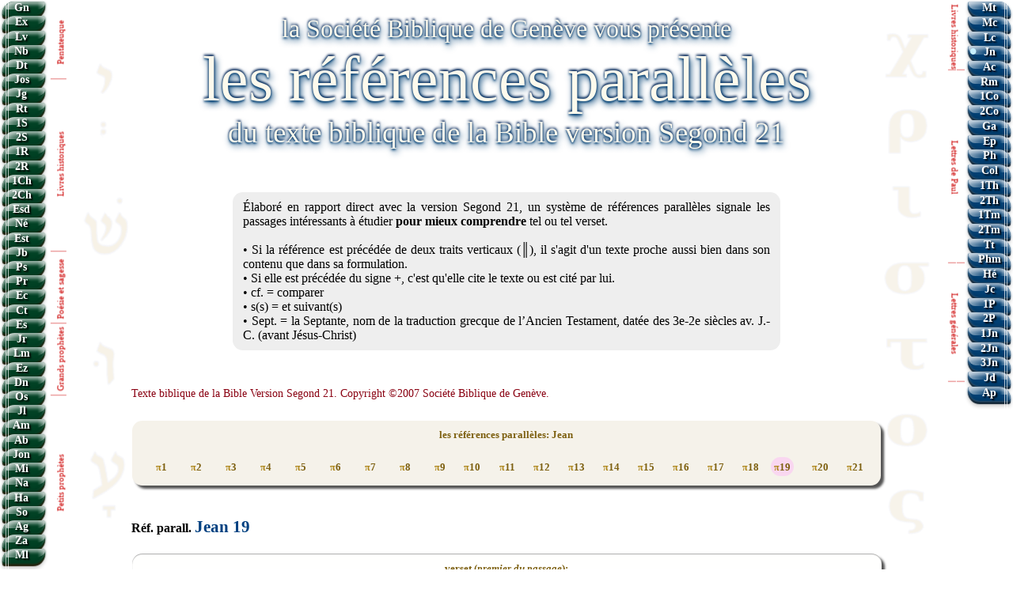

--- FILE ---
content_type: text/html; charset=utf-8
request_url: https://lechretienjoyeux.eu/SbgSg21/Refp/Jn19RefpSG21.html
body_size: 13366
content:
<!DOCTYPE html><html lang="fr">
<head>
<meta charset="UTF-8">
<meta name="description" content="les références parallèles Jn 19, texte biblique de la Bible Version Segond 21. Copyright ©2007 Société Biblique de Genève."><title>Réf.π Jn 19 - SG21 - la Bible version Segond 21 - Jn 19</title><LINK rel="stylesheet" type="text/css" href="../css/Ref_para.css">
<link rel="icon" type="image/png" href="../images/bn3.png"> <!-- favicon --> 
<style type="text/css">
</style>
</head>
<body>
<br><div class="centrer_texte"><a href="http://www.societebiblique.com/" class="ombreNT taille_t1" title="www.societebiblique.com" target="_blank">la Société Biblique de Genève vous présente</a><br><a href="http://www.societebiblique.com/" class="ombreNT taille_t2" title="www.societebiblique.com" target="_blank">les références parallèles</a><br><a href="http://www.societebiblique.com/" class="ombreNT taille_t3" title="www.societebiblique.com" target="_blank">du texte biblique de la Bible version Segond 21</a></div>
<br><br><br>
<div class="corpspage">
<div class="para_intro">Élaboré en rapport direct avec la version Segond 21, un système de références parallèles signale les passages intéressants à étudier <span class="bold">pour mieux comprendre</span> tel ou tel verset.<br><br>• Si la référence est précédée de deux traits verticaux (║), il s'agit d'un texte proche aussi bien dans son contenu que dans sa formulation.<br>• Si elle est précédée du signe +, c'est qu'elle cite le texte ou est cité par lui.<br>• cf. = comparer<br>• s(s) = et suivant(s)<br>• Sept. = la Septante, nom de la traduction grecque de l’Ancien Testament, datée des 3e-2e siècles av. J.-C. (avant Jésus-Christ)</div>
<div class="Segond-21-copyright_position"><a href="http://www.universdelabible.net" class="Segond-21-copyright" target="_blank" title="www.universdelabible.net">Texte biblique de la Bible Version Segond 21. Copyright ©2007 Société Biblique de Genève.</a></div>
<br><table class="tab_chapitreliste1"><colgroup span="21" class="largeur_col_a"></colgroup><tr><td  class="centrer_texte" colspan="21"><div class="En_tete">les références parallèles: Jean</div></td></tr><tr><td><a href="Jn1RefpSG21.html" class="chapitreliste" title="réf.π Jn 1"><span class="pi">π</span>1</a></td><td><a href="Jn2RefpSG21.html" class="chapitreliste" title="réf.π Jn 2"><span class="pi">π</span>2</a></td><td><a href="Jn3RefpSG21.html" class="chapitreliste" title="réf.π Jn 3"><span class="pi">π</span>3</a></td><td><a href="Jn4RefpSG21.html" class="chapitreliste" title="réf.π Jn 4"><span class="pi">π</span>4</a></td><td><a href="Jn5RefpSG21.html" class="chapitreliste" title="réf.π Jn 5"><span class="pi">π</span>5</a></td><td><a href="Jn6RefpSG21.html" class="chapitreliste" title="réf.π Jn 6"><span class="pi">π</span>6</a></td><td><a href="Jn7RefpSG21.html" class="chapitreliste" title="réf.π Jn 7"><span class="pi">π</span>7</a></td><td><a href="Jn8RefpSG21.html" class="chapitreliste" title="réf.π Jn 8"><span class="pi">π</span>8</a></td><td><a href="Jn9RefpSG21.html" class="chapitreliste" title="réf.π Jn 9"><span class="pi">π</span>9</a></td><td><a href="Jn10RefpSG21.html" class="chapitreliste" title="réf.π Jn 10"><span class="pi">π</span>10</a></td><td><a href="Jn11RefpSG21.html" class="chapitreliste" title="réf.π Jn 11"><span class="pi">π</span>11</a></td><td><a href="Jn12RefpSG21.html" class="chapitreliste" title="réf.π Jn 12"><span class="pi">π</span>12</a></td><td><a href="Jn13RefpSG21.html" class="chapitreliste" title="réf.π Jn 13"><span class="pi">π</span>13</a></td><td><a href="Jn14RefpSG21.html" class="chapitreliste" title="réf.π Jn 14"><span class="pi">π</span>14</a></td><td><a href="Jn15RefpSG21.html" class="chapitreliste" title="réf.π Jn 15"><span class="pi">π</span>15</a></td><td><a href="Jn16RefpSG21.html" class="chapitreliste" title="réf.π Jn 16"><span class="pi">π</span>16</a></td><td><a href="Jn17RefpSG21.html" class="chapitreliste" title="réf.π Jn 17"><span class="pi">π</span>17</a></td><td><a href="Jn18RefpSG21.html" class="chapitreliste" title="réf.π Jn 18"><span class="pi">π</span>18</a></td><td><mark class="Mark_Chap_RefPara"><a href="Jn19RefpSG21.html" class="chapitreliste" title="réf.π Jn 19"><span class="pi">π</span>19</a></mark></td><td><a href="Jn20RefpSG21.html" class="chapitreliste" title="réf.π Jn 20"><span class="pi">π</span>20</a></td><td><a href="Jn21RefpSG21.html" class="chapitreliste" title="réf.π Jn 21"><span class="pi">π</span>21</a></td></tr></table><div class="chapitre">Réf. parall. <a href="../SG21/Jn19sg21.html" class="chapitrefontNT" title="lire Jean 19">Jean 19</a></div>
<table class="tab_versetliste1"><colgroup span="25"></colgroup><tr><td  class="centrer_texte" colspan="25"><div class="En_tete">verset (<i>premier du passage</i>):</div></td></tr>
<tr><td><a href="#26894πSG21" class="versetliste" title="ref.π Jn 19.1">1</a></td><td><span class="verset_sansref"><del>2</del></span></td><td><a href="#26896πSG21" class="versetliste" title="ref.π Jn 19.3">3</a></td><td><a href="#26897πSG21" class="versetliste" title="ref.π Jn 19.4">4</a></td><td><span class="verset_sansref"><del>5</del></span></td><td><a href="#26899πSG21" class="versetliste" title="ref.π Jn 19.6">6</a></td><td><a href="#26900πSG21" class="versetliste" title="ref.π Jn 19.7">7</a></td><td><span class="verset_sansref"><del>8</del></span></td><td><a href="#26902πSG21" class="versetliste" title="ref.π Jn 19.9">9</a></td><td><span class="verset_sansref"><del>10</del></span></td><td><a href="#26904πSG21" class="versetliste" title="ref.π Jn 19.11">11</a></td><td><a href="#26905πSG21" class="versetliste" title="ref.π Jn 19.12">12</a></td><td><span class="verset_sansref"><del>13</del></span></td><td><span class="verset_sansref"><del>14</del></span></td><td><span class="verset_sansref"><del>15</del></span></td><td><span class="verset_sansref"><del>16</del></span></td><td><span class="verset_sansref"><del>17</del></span></td><td><a href="#26911πSG21" class="versetliste" title="ref.π Jn 19.18">18</a></td><td><span class="verset_sansref"><del>19</del></span></td><td><span class="verset_sansref"><del>20</del></span></td><td><a href="#26914πSG21" class="versetliste" title="ref.π Jn 19.21">21</a></td><td><span class="verset_sansref"><del>22</del></span></td><td><span class="verset_sansref"><del>23</del></span></td><td><a href="#26917πSG21" class="versetliste" title="ref.π Jn 19.24">24</a></td><td><a href="#26918πSG21" class="versetliste" title="ref.π Jn 19.25">25</a></td>
</tr>
<tr><td><a href="#26919πSG21" class="versetliste" title="ref.π Jn 19.26">26</a></td><td><span class="verset_sansref"><del>27</del></span></td><td><a href="#26921πSG21" class="versetliste" title="ref.π Jn 19.28">28</a></td><td><span class="verset_sansref"><del>29</del></span></td><td><a href="#26923πSG21" class="versetliste" title="ref.π Jn 19.30">30</a></td><td><a href="#26924πSG21" class="versetliste" title="ref.π Jn 19.31">31</a></td><td><span class="verset_sansref"><del>32</del></span></td><td><span class="verset_sansref"><del>33</del></span></td><td><a href="#26927πSG21" class="versetliste" title="ref.π Jn 19.34">34</a></td><td><a href="#26928πSG21" class="versetliste" title="ref.π Jn 19.35">35</a></td><td><a href="#26929πSG21" class="versetliste" title="ref.π Jn 19.36">36</a></td><td><a href="#26930πSG21" class="versetliste" title="ref.π Jn 19.37">37</a></td><td><span class="verset_sansref"><del>38</del></span></td><td><a href="#26932πSG21" class="versetliste" title="ref.π Jn 19.39">39</a></td><td><a href="#26933πSG21" class="versetliste" title="ref.π Jn 19.40">40</a></td><td><span class="verset_sansref"><del>41</del></span></td><td><span class="verset_sansref"><del>42</del></span></td><td colspan="8"></td>
</tr>
</table>
<div class="fond_verset_NT">
<div><a class="first_verset_titreNT" href="../SG21/Jn19sg21.html#26894υSG21" title="Jean 19.1" id="26894πSG21">Jn 19.1</a></div>
<div class="bloc_verset_titre"><a class="sec_verset_titreAT" href="../SG21/Es50sg21.html#18737υSG21" title="Ésaïe 50.6">Es 50.6</a>; <a class="sec_verset_titreAT" href="../SG21/Es53sg21.html#18785υSG21" title="Ésaïe 53.5">53.5</a>; <a class="sec_verset_titreNT" href="../SG21/Mt20sg21.html#23879υSG21" title="Matthieu 20.19">Mt 20.19</a>; <a class="sec_verset_titreNT" href="../SG21/Mt27sg21.html#24223υSG21" title="Matthieu 27.26">27.26</a>; <a class="sec_verset_titreNT" href="../SG21/Mc15sg21.html#24909υSG21" title="Marc 15.15">Mc 15.15</a>; <a class="sec_verset_titreNT" href="../SG21/Lc18sg21.html#25789υSG21" title="Luc 18.33">Lc 18.33</a></div>
<div class="fond_verset_detNT"><a class="det_verset_titreNT" href="../SG21/Jn19sg21.html#26894υSG21" title="Jean 19.1">Jn 19.1</a><div class="detail_verset"><mark class="verset_corps_markNT">Alors Pilate ordonna de prendre Jésus et de le fouetter</mark></div></div>
<div class="fond_verset_detAT"><a class="det_verset_titreAT" href="../SG21/Es50sg21.html#18737υSG21" title="Ésaïe 50.6">Es 50.6</a><div class="detail_verset">J'ai présenté mon dos à ceux qui me frappaient et mes joues à ceux qui m'arrachaient la barbe, je n'ai pas caché mon visage aux insultes et aux crachats.</div></div>
<div class="fond_verset_detAT"><a class="det_verset_titreAT" href="../SG21/Es53sg21.html#18785υSG21" title="Ésaïe 53.5">Es 53.5</a><div class="detail_verset">Mais lui, il était blessé à cause de nos transgressions, brisé à cause de nos fautes: la punition qui nous donne la paix est tombée sur lui, et *c'est par ses blessures que nous sommes guéris.</div></div>
<div class="fond_verset_detNT"><a class="det_verset_titreNT" href="../SG21/Mt20sg21.html#23879υSG21" title="Matthieu 20.19">Mt 20.19</a><div class="detail_verset">et le livreront aux non-Juifs pour qu'ils se moquent de lui, le fouettent et le crucifient; le troisième jour il ressuscitera.» </div></div>
<div class="fond_verset_detNT"><a class="det_verset_titreNT" href="../SG21/Mt27sg21.html#24223υSG21" title="Matthieu 27.26">Mt 27.26</a><div class="detail_verset">Alors Pilate leur relâcha Barabbas; et, après avoir fait fouetter Jésus, il le livra à la crucifixion.</div></div>
<div class="fond_verset_detNT"><a class="det_verset_titreNT" href="../SG21/Mc15sg21.html#24909υSG21" title="Marc 15.15">Mc 15.15</a><div class="detail_verset">Voulant satisfaire la foule, Pilate leur relâcha Barabbas et, après avoir fait fouetter Jésus, il le livra à la crucifixion.</div></div>
<div class="fond_verset_detNT"><a class="det_verset_titreNT" href="../SG21/Lc18sg21.html#25789υSG21" title="Luc 18.33">Lc 18.33</a><div class="detail_verset">et, après l'avoir fouetté, on le fera mourir; le troisième jour il ressuscitera.»</div></div>
</div><!-- pour div class="fond_verset_NT" -->

<br><br><div class="fond_verset_NT">
<div><a class="first_verset_titreNT" href="../SG21/Jn19sg21.html#26896υSG21" title="Jean 19.3" id="26896πSG21">Jn 19.3</a></div>
<div class="bloc_verset_titre"><a class="sec_verset_titreAT" href="../SG21/Es50sg21.html#18737υSG21" title="Ésaïe 50.6">Es 50.6</a>; <a class="sec_verset_titreNT" href="../SG21/Jn18sg21.html#26875υSG21" title="Jean 18.22">Jn 18.22</a></div>
<div class="fond_verset_detNT"><a class="det_verset_titreNT" href="../SG21/Jn19sg21.html#26896υSG21" title="Jean 19.3">Jn 19.3</a><div class="detail_verset"><mark class="verset_corps_markNT">Puis, [s'approchant de lui] ils disaient: «Salut, roi des Juifs!» et ils lui donnaient des gifles.</mark></div></div>
<div class="fond_verset_detAT"><a class="det_verset_titreAT" href="../SG21/Es50sg21.html#18737υSG21" title="Ésaïe 50.6">Es 50.6</a><div class="detail_verset">J'ai présenté mon dos à ceux qui me frappaient et mes joues à ceux qui m'arrachaient la barbe, je n'ai pas caché mon visage aux insultes et aux crachats.</div></div>
<div class="fond_verset_detNT"><a class="det_verset_titreNT" href="../SG21/Jn18sg21.html#26875υSG21" title="Jean 18.22">Jn 18.22</a><div class="detail_verset">À ces mots, un des gardes qui se trouvait là donna une gifle à Jésus en disant: «C'est ainsi que tu réponds au grand-prêtre?»</div></div>
</div><!-- pour div class="fond_verset_NT" -->

<br><br><div class="fond_verset_NT">
<div><a class="first_verset_titreNT" href="../SG21/Jn19sg21.html#26897υSG21" title="Jean 19.4" id="26897πSG21">Jn 19.4</a></div>
<div class="bloc_verset_titre"><a class="sec_verset_titreNT" href="../SG21/Lc23sg21.html#26007υSG21" title="Luc 23.4">Lc 23.4</a>; <a class="sec_verset_titreNT" href="../SG21/Jn18sg21.html#26891υSG21" title="Jean 18.38">Jn 18.38</a></div>
<div class="fond_verset_detNT"><a class="det_verset_titreNT" href="../SG21/Jn19sg21.html#26897υSG21" title="Jean 19.4">Jn 19.4</a><div class="detail_verset"><mark class="verset_corps_markNT">Pilate sortit de nouveau et dit aux Juifs: «Voilà, je vous l'amène dehors afin que vous sachiez que je ne trouve en lui aucun motif de le condamner.»</mark></div></div>
<div class="fond_verset_detNT"><a class="det_verset_titreNT" href="../SG21/Lc23sg21.html#26007υSG21" title="Luc 23.4">Lc 23.4</a><div class="detail_verset">Pilate dit aux chefs des prêtres et à la foule: «Je ne trouve chez cet homme aucun motif de le condamner.»</div></div>
<div class="fond_verset_detNT"><a class="det_verset_titreNT" href="../SG21/Jn18sg21.html#26891υSG21" title="Jean 18.38">Jn 18.38</a><div class="detail_verset">Pilate lui répliqua: «Qu'est-ce que la vérité?» Sur ces mots, il sortit de nouveau à la rencontre des Juifs et leur dit: «Pour ma part, je ne trouve en lui aucun motif de le condamner.</div></div>
</div><!-- pour div class="fond_verset_NT" -->

<br><br><div class="fond_verset_NT">
<div><a class="first_verset_titreNT" href="../SG21/Jn19sg21.html#26899υSG21" title="Jean 19.6" id="26899πSG21">Jn 19.6</a></div>
<div class="bloc_verset_titre"><a class="sec_verset_titreNT" href="../SG21/Jn18sg21.html#26884υSG21" title="Jean 18.31">Jn 18.31</a>; <a class="sec_verset_titreNT" href="../SG21/Ac3sg21.html#27077υSG21" title="Actes 3.13">Ac 3.13</a></div>
<div class="fond_verset_detNT"><a class="det_verset_titreNT" href="../SG21/Jn19sg21.html#26899υSG21" title="Jean 19.6">Jn 19.6</a><div class="detail_verset"><mark class="verset_corps_markNT">Lorsque les chefs des prêtres et les gardes le virent, ils s'écrièrent: «Crucifie-le! Crucifie-le!» Pilate leur dit: «Prenez-le vous-mêmes et crucifiez-le, car pour ma part, je ne trouve en lui aucun motif de le condamner.»</mark></div></div>
<div class="fond_verset_detNT"><a class="det_verset_titreNT" href="../SG21/Jn18sg21.html#26884υSG21" title="Jean 18.31">Jn 18.31</a><div class="detail_verset">Sur quoi Pilate leur dit: «Prenez-le vous-mêmes et jugez-le d’après votre loi.» Les Juifs lui dirent: «Nous n'avons pas le droit de mettre quelqu'un à mort.»</div></div>
<div class="fond_verset_detNT"><a class="det_verset_titreNT" href="../SG21/Ac3sg21.html#27077υSG21" title="Actes 3.13">Ac 3.13</a><div class="detail_verset"><i>Le Dieu d'Abraham, d'Isaac et de Jacob, le Dieu de nos ancêtres</i>, a révélé la gloire de son serviteur Jésus, celui que vous avez fait arrêter et renié devant Pilate qui était, lui, d'avis de le relâcher.</div></div>
</div><!-- pour div class="fond_verset_NT" -->

<br><br><div class="fond_verset_NT">
<div><a class="first_verset_titreNT" href="../SG21/Jn19sg21.html#26900υSG21" title="Jean 19.7" id="26900πSG21">Jn 19.7</a></div>
<div class="bloc_verset_titre"><a class="sec_verset_titreAT" href="../SG21/Lv24sg21.html#3463υSG21" title="Lévitique 24.16">Lv 24.16</a>; <a class="sec_verset_titreNT" href="../SG21/Mt26sg21.html#24185υSG21" title="Matthieu 26.63-66">Mt 26.63-66</a></div>
<div class="fond_verset_detNT"><a class="det_verset_titreNT" href="../SG21/Jn19sg21.html#26900υSG21" title="Jean 19.7">Jn 19.7</a><div class="detail_verset"><mark class="verset_corps_markNT">Les Juifs lui répondirent: «Nous avons une loi et, d’après notre loi, il doit mourir parce qu'il s'est fait Fils de Dieu.»</mark></div></div>
<div class="fond_verset_detAT"><a class="det_verset_titreAT" href="../SG21/Lv24sg21.html#3463υSG21" title="Lévitique 24.16">Lv 24.16</a><div class="detail_verset">Celui qui blasphémera le nom de l'Éternel sera puni de mort. Toute l'assemblée le lapidera. Qu'il soit étranger ou israélite, il mourra pour avoir blasphémé le nom de Dieu.</div></div>
<div class="fond_verset_detNT"><a class="det_verset_titreNT" href="../SG21/Mt26sg21.html#24185υSG21" title="Matthieu 26.63-66">Mt 26.63-66</a><div class="detail_verset">Mais Jésus gardait le silence. Le grand-prêtre [prit la parole et] lui dit: «Je t'adjure, par le Dieu vivant, de nous dire si tu es le Messie, le Fils de Dieu.» Jésus lui répondit: «Tu le dis. De plus, je vous le déclare, vous verrez désormais <i>le Fils de l'homme assis à la droite du Tout-Puissant et venant sur les nuées du ciel.</i>»
<br>Alors le grand-prêtre déchira ses vêtements en disant: «Il a blasphémé! Qu'avons-nous encore besoin de témoins? Vous venez d'entendre son blasphème. Qu'en pensez-vous?» Ils répondirent: «Il mérite la mort.»</div></div>
</div><!-- pour div class="fond_verset_NT" -->

<br><br><div class="fond_verset_NT">
<div><a class="first_verset_titreNT" href="../SG21/Jn19sg21.html#26902υSG21" title="Jean 19.9" id="26902πSG21">Jn 19.9</a></div>
<div class="bloc_verset_titre"><a class="sec_verset_titreAT" href="../SG21/Ps38sg21.html#14525υSG21" title="Psaumes 38.15">Ps 38.15</a>; <a class="sec_verset_titreAT" href="../SG21/Es53sg21.html#18787υSG21" title="Ésaïe 53.7">Es 53.7</a>; <a class="sec_verset_titreNT" href="../SG21/Lc22sg21.html#25999υSG21" title="Luc 22.67">Lc 22.67</a></div>
<div class="fond_verset_detNT"><a class="det_verset_titreNT" href="../SG21/Jn19sg21.html#26902υSG21" title="Jean 19.9">Jn 19.9</a><div class="detail_verset"><mark class="verset_corps_markNT">Il rentra dans le prétoire et dit à Jésus: «D'où es-tu?» mais Jésus ne lui donna aucune réponse.</mark></div></div>
<div class="fond_verset_detAT"><a class="det_verset_titreAT" href="../SG21/Ps38sg21.html#14525υSG21" title="Psaumes 38.15">Ps 38.15</a><div class="detail_verset">Je suis pareil à un homme qui n’entend pas et qui n’oppose aucune réplique.</div></div>
<div class="fond_verset_detAT"><a class="det_verset_titreAT" href="../SG21/Es53sg21.html#18787υSG21" title="Ésaïe 53.7">Es 53.7</a><div class="detail_verset">Il a été maltraité, il s’est humilié et n'a pas ouvert la bouche. *Pareil à un agneau qu'on mène à l’abattoir, à une brebis muette devant ceux qui la tondent, il n'a pas ouvert la bouche.</div></div>
<div class="fond_verset_detNT"><a class="det_verset_titreNT" href="../SG21/Lc22sg21.html#25999υSG21" title="Luc 22.67">Lc 22.67</a><div class="detail_verset">Ils dirent: «Si tu es le Messie, dis-le-nous.» Jésus leur répondit: «Si je vous le dis, vous ne le croirez pas,</div></div>
</div><!-- pour div class="fond_verset_NT" -->

<br><br><div class="fond_verset_NT">
<div><a class="first_verset_titreNT" href="../SG21/Jn19sg21.html#26904υSG21" title="Jean 19.11" id="26904πSG21">Jn 19.11</a></div>
<div class="bloc_verset_titre"><a class="sec_verset_titreNT" href="../SG21/Lc22sg21.html#25985υSG21" title="Luc 22.53">Lc 22.53</a>; <a class="sec_verset_titreNT" href="../SG21/Jn7sg21.html#26426υSG21" title="Jean 7.30">Jn 7.30</a>; <a class="sec_verset_titreNT" href="../SG21/Rm13sg21.html#28334υSG21" title="Romains 13.1">Rm 13.1</a></div>
<div class="fond_verset_detNT"><a class="det_verset_titreNT" href="../SG21/Jn19sg21.html#26904υSG21" title="Jean 19.11">Jn 19.11</a><div class="detail_verset"><mark class="verset_corps_markNT">Jésus répondit: «Tu n'aurais aucun pouvoir sur moi s'il ne t'avait pas été donné d'en haut. C'est pourquoi celui qui me livre à toi est coupable d'un plus grand péché.»</mark></div></div>
<div class="fond_verset_detNT"><a class="det_verset_titreNT" href="../SG21/Lc22sg21.html#25985υSG21" title="Luc 22.53">Lc 22.53</a><div class="detail_verset">J'étais tous les jours avec vous dans le temple et vous n'avez pas mis la main sur moi. Mais c'est maintenant votre heure et celle du pouvoir des ténèbres.»</div></div>
<div class="fond_verset_detNT"><a class="det_verset_titreNT" href="../SG21/Jn7sg21.html#26426υSG21" title="Jean 7.30">Jn 7.30</a><div class="detail_verset">Ils cherchaient donc à l'arrêter, mais personne ne mit la main sur lui parce que son heure n'était pas encore venue.</div></div>
<div class="fond_verset_detNT"><a class="det_verset_titreNT" href="../SG21/Rm13sg21.html#28334υSG21" title="Romains 13.1">Rm 13.1</a><div class="detail_verset">Que chacun se soumette aux autorités qui nous gouvernent, car toute autorité vient de Dieu, et celles qui existent ont été établies par Dieu.</div></div>
</div><!-- pour div class="fond_verset_NT" -->

<br><br><div class="fond_verset_NT">
<div><a class="first_verset_titreNT" href="../SG21/Jn19sg21.html#26905υSG21" title="Jean 19.12" id="26905πSG21">Jn 19.12</a></div>
<div class="bloc_verset_titre"><a class="sec_verset_titreNT" href="../SG21/Lc23sg21.html#26005υSG21" title="Luc 23.2">Lc 23.2</a>; <a class="sec_verset_titreNT" href="../SG21/Ac17sg21.html#27598υSG21" title="Actes 17.7">Ac 17.7</a></div>
<div class="fond_verset_detNT"><a class="det_verset_titreNT" href="../SG21/Jn19sg21.html#26905υSG21" title="Jean 19.12">Jn 19.12</a><div class="detail_verset"><mark class="verset_corps_markNT">Dès ce moment-là, Pilate chercha à le relâcher, mais les Juifs criaient: «Si tu le relâches, tu n'es pas l'ami de l'empereur. Tout homme qui se fait roi se déclare contre l'empereur.»</mark></div></div>
<div class="fond_verset_detNT"><a class="det_verset_titreNT" href="../SG21/Lc23sg21.html#26005υSG21" title="Luc 23.2">Lc 23.2</a><div class="detail_verset">Ils se mirent à l'accuser, disant: «Nous avons trouvé cet homme qui sème le désordre dans notre nation; il empêche de payer les impôts à l'empereur et se présente lui-même comme le Messie, le roi.»</div></div>
<div class="fond_verset_detNT"><a class="det_verset_titreNT" href="../SG21/Ac17sg21.html#27598υSG21" title="Actes 17.7">Ac 17.7</a><div class="detail_verset">et Jason les a accueillis. Ils agissent tous contre les édits de l'empereur en prétendant qu'il y a un autre roi, Jésus.»</div></div>
</div><!-- pour div class="fond_verset_NT" -->

<br><br><div class="fond_verset_NT">
<div><a class="first_verset_titreNT" href="../SG21/Jn19sg21.html#26911υSG21" title="Jean 19.18" id="26911πSG21">Jn 19.18</a></div>
<div class="bloc_verset_titre"><a class="sec_verset_titreAT" href="../SG21/Ps22sg21.html#14236υSG21" title="Psaumes 22.17-19">Ps 22.17-19</a>; <a class="sec_verset_titreAT" href="../SG21/Es53sg21.html#18792υSG21" title="Ésaïe 53.12">Es 53.12</a>; <a class="sec_verset_titreNT" href="../SG21/Mt20sg21.html#23879υSG21" title="Matthieu 20.19">Mt 20.19</a>; <a class="sec_verset_titreNT" href="../SG21/Mt26sg21.html#24124υSG21" title="Matthieu 26.2">Mt 26.2</a></div>
<div class="fond_verset_detNT"><a class="det_verset_titreNT" href="../SG21/Jn19sg21.html#26911υSG21" title="Jean 19.18">Jn 19.18</a><div class="detail_verset"><mark class="verset_corps_markNT">C'est là qu'ils le crucifièrent, et avec lui deux autres, un de chaque côté et Jésus au milieu. </mark></div></div>
<div class="fond_verset_detAT"><a class="det_verset_titreAT" href="../SG21/Ps22sg21.html#14236υSG21" title="Psaumes 22.17-19">Ps 22.17-19</a><div class="detail_verset">Oui, des chiens m’environnent, une bande de scélérats rôdent autour de moi; ils ont percé mes mains et mes pieds. Je pourrais compter tous mes os; eux, ils observent, ils me regardent, *ils se partagent mes vêtements, ils tirent au sort mon habit.</div></div>
<div class="fond_verset_detAT"><a class="det_verset_titreAT" href="../SG21/Es53sg21.html#18792υSG21" title="Ésaïe 53.12">Es 53.12</a><div class="detail_verset">Voilà pourquoi je lui donnerai sa part au milieu de beaucoup et il partagera le butin avec les puissants: parce qu'il s'est dépouillé lui-même jusqu’à la mort et qu'il *a été compté parmi les criminels, parce qu'il a porté le péché de beaucoup d'hommes et qu'il est intervenu en faveur des coupables. </div></div>
<div class="fond_verset_detNT"><a class="det_verset_titreNT" href="../SG21/Mt20sg21.html#23879υSG21" title="Matthieu 20.19">Mt 20.19</a><div class="detail_verset">et le livreront aux non-Juifs pour qu'ils se moquent de lui, le fouettent et le crucifient; le troisième jour il ressuscitera.»</div></div>
<div class="fond_verset_detNT"><a class="det_verset_titreNT" href="../SG21/Mt26sg21.html#24124υSG21" title="Matthieu 26.2">Mt 26.2</a><div class="detail_verset">«Vous savez que la Pâque a lieu dans deux jours et que le Fils de l'homme sera arrêté pour être crucifié.»</div></div>
</div><!-- pour div class="fond_verset_NT" -->

<br><br><div class="fond_verset_NT">
<div><a class="first_verset_titreNT" href="../SG21/Jn19sg21.html#26914υSG21" title="Jean 19.21" id="26914πSG21">Jn 19.21</a></div>
<div class="bloc_verset_titre"><a class="sec_verset_titreNT" href="../SG21/Mt26sg21.html#24186υSG21" title="Matthieu 26.64">Mt 26.64</a>; <a class="sec_verset_titreNT" href="../SG21/Jn18sg21.html#26889υSG21" title="Jean 18.36">Jn 18.36</a></div>
<div class="fond_verset_detNT"><a class="det_verset_titreNT" href="../SG21/Jn19sg21.html#26914υSG21" title="Jean 19.21">Jn 19.21</a><div class="detail_verset"><mark class="verset_corps_markNT">Les chefs des prêtres des Juifs dirent à Pilate: «N'écris pas: ‘Le roi des Juifs’, mais plutôt: ‘Cet homme a dit: Je suis le roi des Juifs.’»</mark></div></div>
<div class="fond_verset_detNT"><a class="det_verset_titreNT" href="../SG21/Mt26sg21.html#24186υSG21" title="Matthieu 26.64">Mt 26.64</a><div class="detail_verset">Jésus lui répondit: «Tu le dis. De plus, je vous le déclare, vous verrez désormais <i>le Fils de l'homme assis à la droite du Tout-Puissant et venant sur les nuées du ciel.</i>»</div></div>
<div class="fond_verset_detNT"><a class="det_verset_titreNT" href="../SG21/Jn18sg21.html#26889υSG21" title="Jean 18.36">Jn 18.36</a><div class="detail_verset">Jésus répondit: «Mon royaume n'est pas de ce monde. Si mon royaume était de ce monde, mes serviteurs auraient combattu pour moi afin que je ne sois pas livré aux Juifs; mais en réalité, mon royaume n'est pas d'ici-bas.»</div></div>
</div><!-- pour div class="fond_verset_NT" -->

<br><br><div class="fond_verset_NT">
<div><a class="first_verset_titreNT" href="../SG21/Jn19sg21.html#26917υSG21" title="Jean 19.24" id="26917πSG21">Jn 19.24</a></div>
<div class="bloc_verset_titre"><a class="sec_verset_titreAT" href="../SG21/Ex39sg21.html#2688υSG21" title="Exode 39.23">Ex 39.23</a>; <a class="sec_verset_titreAT" href="../SG21/Lv10sg21.html#2984υSG21" title="Lévitique 10.6-7">Lv 10.6-7</a>; <a class="sec_verset_titreAT" href="../SG21/Ps22sg21.html#14238υSG21" title="Psaumes 22.19">+ Ps 22.19</a></div>
<div class="fond_verset_detNT"><a class="det_verset_titreNT" href="../SG21/Jn19sg21.html#26917υSG21" title="Jean 19.24">Jn 19.24</a><div class="detail_verset"><mark class="verset_corps_markNT">«Ne la déchirons pas, mais tirons au sort pour savoir à qui elle sera.» C'est ainsi que s'accomplit cette parole de l'Écriture: <i>Ils se sont partagé mes vêtements et ils ont tiré au sort mon habit.</i> Voilà ce que firent les soldats.</mark></div></div>
<div class="fond_verset_detAT"><a class="det_verset_titreAT" href="../SG21/Ex39sg21.html#2688υSG21" title="Exode 39.23">Ex 39.23</a><div class="detail_verset">Au milieu de la robe, il y avait une ouverture comme l’encolure d'un habit en cuir, et cette ouverture était ourlée tout autour afin que la robe ne se déchire pas.</div></div>
<div class="fond_verset_detAT"><a class="det_verset_titreAT" href="../SG21/Lv10sg21.html#2984υSG21" title="Lévitique 10.6-7">Lv 10.6-7</a><div class="detail_verset">Moïse dit à Aaron et à ses fils Éléazar et Ithamar: «Vous ne déferez pas votre chevelure et vous ne déchirerez pas vos vêtements; ainsi vous ne mourrez pas et n’attirerez pas la colère contre toute l'assemblée. Laissez vos frères, toute la communauté d'Israël, pleurer sur le brasier que l'Éternel a allumé. Vous ne sortirez pas de l'entrée de la tente de la rencontre, sinon vous mourrez, car l'huile de l'onction de l'Éternel est sur vous.» Ils firent ce que Moïse avait dit.</div></div>
<div class="fond_verset_detAT"><a class="det_verset_titreAT" href="../SG21/Ps22sg21.html#14238υSG21" title="Psaumes 22.19">+ Ps 22.19</a><div class="detail_verset">*ils se partagent mes vêtements, ils tirent au sort mon habit.</div></div>
</div><!-- pour div class="fond_verset_NT" -->

<br><br><div class="fond_verset_NT">
<div><a class="first_verset_titreNT" href="../SG21/Jn19sg21.html#26918υSG21" title="Jean 19.25" id="26918πSG21">Jn 19.25</a></div>
<div class="bloc_verset_titre"><a class="sec_verset_titreNT" href="../SG21/Mt27sg21.html#24252υSG21" title="Matthieu 27.55-56">Mt 27.55-56</a>; <a class="sec_verset_titreNT" href="../SG21/Mc15sg21.html#24934υSG21" title="Marc 15.40-41">Mc 15.40-41</a>; <a class="sec_verset_titreNT" href="../SG21/Lc8sg21.html#25315υSG21" title="Luc 8.2">Lc 8.2</a>; <a class="sec_verset_titreNT" href="../SG21/Lc23sg21.html#26052υSG21" title="Luc 23.49">23.49</a></div>
<div class="fond_verset_detNT"><a class="det_verset_titreNT" href="../SG21/Jn19sg21.html#26918υSG21" title="Jean 19.25">Jn 19.25</a><div class="detail_verset"><mark class="verset_corps_markNT">Près de la croix de Jésus se tenaient sa mère, la sœur de sa mère, Marie la femme de Clopas et Marie de Magdala.</mark></div></div>
<div class="fond_verset_detNT"><a class="det_verset_titreNT" href="../SG21/Mt27sg21.html#24252υSG21" title="Matthieu 27.55-56">Mt 27.55-56</a><div class="detail_verset">Il y avait là bien des femmes qui regardaient de loin; elles avaient accompagné Jésus depuis la Galilée pour le servir. Parmi elles figuraient Marie de Magdala, Marie la mère de Jacques et de Joseph, et la mère des fils de Zébédée.</div></div>
<div class="fond_verset_detNT"><a class="det_verset_titreNT" href="../SG21/Mc15sg21.html#24934υSG21" title="Marc 15.40-41">Mc 15.40-41</a><div class="detail_verset">Il y avait aussi des femmes qui regardaient de loin. Parmi elles étaient Marie de Magdala, Marie, mère de Jacques le jeune et de Joses, ainsi que Salomé, qui le suivaient et le servaient lorsqu'il était en Galilée, et beaucoup d’autres femmes qui étaient aussi montées avec lui à Jérusalem.</div></div>
<div class="fond_verset_detNT"><a class="det_verset_titreNT" href="../SG21/Lc8sg21.html#25315υSG21" title="Luc 8.2">Lc 8.2</a><div class="detail_verset">avec quelques femmes qui avaient été guéries d'esprits mauvais et de maladies: Marie, dite de Magdala, dont étaient sortis sept démons,</div></div>
<div class="fond_verset_detNT"><a class="det_verset_titreNT" href="../SG21/Lc23sg21.html#26052υSG21" title="Luc 23.49">Lc 23.49</a><div class="detail_verset">Tous ceux qui connaissaient Jésus, et en particulier les femmes qui l'avaient accompagné depuis la Galilée, étaient restés à distance et regardaient ce qui se passait.</div></div>
</div><!-- pour div class="fond_verset_NT" -->

<br><br><div class="fond_verset_NT">
<div><a class="first_verset_titreNT" href="../SG21/Jn19sg21.html#26919υSG21" title="Jean 19.26" id="26919πSG21">Jn 19.26</a></div>
<div class="bloc_verset_titre"><a class="sec_verset_titreNT" href="../SG21/Jn2sg21.html#26167υSG21" title="Jean 2.4">Jn 2.4</a>; <a class="sec_verset_titreNT" href="../SG21/Jn13sg21.html#26721υSG21" title="Jean 13.23">13.23</a>; <a class="sec_verset_titreNT" href="../SG21/Jn20sg21.html#26937υSG21" title="Jean 20.2">20.2</a>; <a class="sec_verset_titreNT" href="../SG21/Jn21sg21.html#26973υSG21" title="Jean 21.7">21.7</a>, <a class="sec_verset_titreNT" href="../SG21/Jn21sg21.html#26986υSG21" title="Jean 21.20">20</a></div>
<div class="fond_verset_detNT"><a class="det_verset_titreNT" href="../SG21/Jn19sg21.html#26919υSG21" title="Jean 19.26">Jn 19.26</a><div class="detail_verset"><mark class="verset_corps_markNT">Jésus vit sa mère et, près d'elle, le disciple qu'il aimait. Il dit à sa mère: «Femme, voici ton fils.»</mark></div></div>
<div class="fond_verset_detNT"><a class="det_verset_titreNT" href="../SG21/Jn2sg21.html#26167υSG21" title="Jean 2.4">Jn 2.4</a><div class="detail_verset">Jésus lui répondit: «Que me veux-tu, femme? Mon heure n'est pas encore venue.»</div></div>
<div class="fond_verset_detNT"><a class="det_verset_titreNT" href="../SG21/Jn13sg21.html#26721υSG21" title="Jean 13.23">Jn 13.23</a><div class="detail_verset">Un des disciples, celui que Jésus aimait, était à table à côté de Jésus.</div></div>
<div class="fond_verset_detNT"><a class="det_verset_titreNT" href="../SG21/Jn20sg21.html#26937υSG21" title="Jean 20.2">Jn 20.2</a><div class="detail_verset">Elle courut trouver Simon Pierre et l'autre disciple que Jésus aimait et leur dit: «Ils ont enlevé le Seigneur du tombeau et nous ne savons pas où ils l’ont mis.»</div></div>
<div class="fond_verset_detNT"><a class="det_verset_titreNT" href="../SG21/Jn21sg21.html#26973υSG21" title="Jean 21.7">Jn 21.7</a><div class="detail_verset">Alors le disciple que Jésus aimait dit à Pierre: «C'est le Seigneur!» Dès qu'il eut entendu que c'était le Seigneur, Simon Pierre remit son vêtement et sa ceinture, car il s’était déshabillé, et se jeta dans le lac.</div></div>
<div class="fond_verset_detNT"><a class="det_verset_titreNT" href="../SG21/Jn21sg21.html#26986υSG21" title="Jean 21.20">Jn 21.20</a><div class="detail_verset">Pierre se retourna et vit venir derrière eux le disciple que Jésus aimait, celui qui, pendant le souper, s'était penché vers Jésus et avait dit: «Seigneur, qui est celui qui va te trahir?»</div></div>
</div><!-- pour div class="fond_verset_NT" -->

<br><br><div class="fond_verset_NT">
<div><a class="first_verset_titreNT" href="../SG21/Jn19sg21.html#26921υSG21" title="Jean 19.28" id="26921πSG21">Jn 19.28</a></div>
<div class="bloc_verset_titre"><a class="sec_verset_titreAT" href="../SG21/Ps22sg21.html#14235υSG21" title="Psaumes 22.16">Ps 22.16</a>; <a class="sec_verset_titreAT" href="../SG21/Ps69sg21.html#15009υSG21" title="Psaumes 69.22">69.22</a>; <a class="sec_verset_titreNT" href="../SG21/Lc24sg21.html#26103υSG21" title="Luc 24.44">Lc 24.44</a></div>
<div class="fond_verset_detNT"><a class="det_verset_titreNT" href="../SG21/Jn19sg21.html#26921υSG21" title="Jean 19.28">Jn 19.28</a><div class="detail_verset"><mark class="verset_corps_markNT">Après cela, Jésus, qui savait que tout était déjà accompli, dit, afin que l'Écriture se réalise pleinement: «J'ai soif.»</mark></div></div>
<div class="fond_verset_detAT"><a class="det_verset_titreAT" href="../SG21/Ps22sg21.html#14235υSG21" title="Psaumes 22.16">Ps 22.16</a><div class="detail_verset">Ma force se dessèche comme l’argile, et ma langue s’attache à mon palais; tu me réduis à la poussière de la mort.</div></div>
<div class="fond_verset_detAT"><a class="det_verset_titreAT" href="../SG21/Ps69sg21.html#15009υSG21" title="Psaumes 69.22">Ps 69.22</a><div class="detail_verset">Ils mettent du poison dans ma nourriture, et pour apaiser ma soif ils me donnent du vinaigre.</div></div>
<div class="fond_verset_detNT"><a class="det_verset_titreNT" href="../SG21/Lc24sg21.html#26103υSG21" title="Luc 24.44">Lc 24.44</a><div class="detail_verset">Puis il leur dit: «C'est ce que je vous disais lorsque j'étais encore avec vous: il fallait que s'accomplisse tout ce qui est écrit à mon sujet dans la loi de Moïse, dans les prophètes et dans les psaumes.»</div></div>
</div><!-- pour div class="fond_verset_NT" -->

<br><br><div class="fond_verset_NT">
<div><a class="first_verset_titreNT" href="../SG21/Jn19sg21.html#26923υSG21" title="Jean 19.30" id="26923πSG21">Jn 19.30</a></div>
<div class="bloc_verset_titre"><a class="sec_verset_titreAT" href="../SG21/Jb19sg21.html#13326υSG21" title="Job 19.26-27">Jb 19.26-27</a>; <a class="sec_verset_titreAT" href="../SG21/Dn9sg21.html#22082υSG21" title="Daniel 9.26">Dn 9.26</a>; <a class="sec_verset_titreNT" href="../SG21/Jn17sg21.html#26831υSG21" title="Jean 17.4">Jn 17.4</a></div>
<div class="fond_verset_detNT"><a class="det_verset_titreNT" href="../SG21/Jn19sg21.html#26923υSG21" title="Jean 19.30">Jn 19.30</a><div class="detail_verset"><mark class="verset_corps_markNT">Quand Jésus eut pris le vinaigre, il dit: «Tout est accompli.» Puis il baissa la tête et rendit l'esprit.</mark></div></div>
<div class="fond_verset_detAT"><a class="det_verset_titreAT" href="../SG21/Jb19sg21.html#13326υSG21" title="Job 19.26-27">Jb 19.26-27</a><div class="detail_verset">Quand ma peau aura été détruite, en personne je contemplerai Dieu. C’est lui que je contemplerai, et il me sera favorable. Mes yeux le verront, et non ceux d'un autre. Au plus profond de moi, je n’en peux plus d’attendre.</div></div>
<div class="fond_verset_detAT"><a class="det_verset_titreAT" href="../SG21/Dn9sg21.html#22082υSG21" title="Daniel 9.26">Dn 9.26</a><div class="detail_verset">Après les 62 semaines, le Messie sera exclu et il n’y aura personne pour lui venir en aide. Le peuple d'un prince qui viendra détruira la ville et le sanctuaire, puis sa fin arrivera comme par une inondation. Il est décidé que les dévastations dureront jusqu'au terme de la guerre.</div></div>
<div class="fond_verset_detNT"><a class="det_verset_titreNT" href="../SG21/Jn17sg21.html#26831υSG21" title="Jean 17.4">Jn 17.4</a><div class="detail_verset">J’ai révélé ta gloire sur la terre, j'ai terminé ce que tu m'avais donné à faire.</div></div>
</div><!-- pour div class="fond_verset_NT" -->

<br><br><div class="fond_verset_NT">
<div><a class="first_verset_titreNT" href="../SG21/Jn19sg21.html#26924υSG21" title="Jean 19.31" id="26924πSG21">Jn 19.31</a></div>
<div class="bloc_verset_titre"><a class="sec_verset_titreAT" href="../SG21/Ex12sg21.html#1833υSG21" title="Exode 12.16">Ex 12.16</a>; <a class="sec_verset_titreAT" href="../SG21/Lv23sg21.html#3409υSG21" title="Lévitique 23.6-7">Lv 23.6-7</a>; <a class="sec_verset_titreAT" href="../SG21/Dt21sg21.html#5470υSG21" title="Deutéronome 21.22-23">Dt 21.22-23</a>; <a class="sec_verset_titreAT" href="../SG21/Jos8sg21.html#6032υSG21" title="Josué 8.29">Jos 8.29</a>; <a class="sec_verset_titreAT" href="../SG21/Jos10sg21.html#6091υSG21" title="Josué 10.26">10.26</a></div>
<div class="fond_verset_detNT"><a class="det_verset_titreNT" href="../SG21/Jn19sg21.html#26924υSG21" title="Jean 19.31">Jn 19.31</a><div class="detail_verset"><mark class="verset_corps_markNT">C'était la préparation de la Pâque et ce sabbat allait être un jour solennel. Craignant que les corps ne restent en croix pendant le sabbat, les Juifs demandèrent à Pilate qu'on brise les jambes aux crucifiés et qu'on enlève les corps.</mark></div></div>
<div class="fond_verset_detAT"><a class="det_verset_titreAT" href="../SG21/Ex12sg21.html#1833υSG21" title="Exode 12.16">Ex 12.16</a><div class="detail_verset">Le premier jour, vous aurez une sainte assemblée, et le septième jour aussi. On ne fera aucun travail ces jours-là, vous pourrez seulement préparer la nourriture de chaque personne.</div></div>
<div class="fond_verset_detAT"><a class="det_verset_titreAT" href="../SG21/Lv23sg21.html#3409υSG21" title="Lévitique 23.6-7">Lv 23.6-7</a><div class="detail_verset">Et le quinzième jour de ce mois, ce sera la fête des pains sans levain en l'honneur de l'Éternel. Vous mangerez pendant 7 jours des pains sans levain. Le premier jour, vous aurez une sainte assemblée; vous n’effectuerez aucun travail pénible.</div></div>
<div class="fond_verset_detAT"><a class="det_verset_titreAT" href="../SG21/Dt21sg21.html#5470υSG21" title="Deutéronome 21.22-23">Dt 21.22-23</a><div class="detail_verset">»Si tu exécutes un homme qui a commis un crime digne de mort et que tu le pendes à une potence, son cadavre ne passera pas la nuit sur le bois. Tu l'enterreras le jour même, car *celui qui est pendu est maudit de Dieu, et tu ne rendras pas impur le pays que l'Éternel, ton Dieu, te donne en héritage.</div></div>
<div class="fond_verset_detAT"><a class="det_verset_titreAT" href="../SG21/Jos8sg21.html#6032υSG21" title="Josué 8.29">Jos 8.29</a><div class="detail_verset">Il fit pendre le roi d'Aï à une potence et l'y laissa jusqu'au soir. Au coucher du soleil, Josué ordonna qu'on descende son cadavre du bois. On le jeta à l'entrée de la ville et l'on éleva sur lui un grand tas de pierres qui subsiste encore aujourd'hui.</div></div>
<div class="fond_verset_detAT"><a class="det_verset_titreAT" href="../SG21/Jos10sg21.html#6091υSG21" title="Josué 10.26">Jos 10.26</a><div class="detail_verset">Après cela, Josué les frappa à mort. Il les pendit à cinq arbres et ils y restèrent pendus jusqu'au soir.</div></div>
</div><!-- pour div class="fond_verset_NT" -->

<br><br><div class="fond_verset_NT">
<div><a class="first_verset_titreNT" href="../SG21/Jn19sg21.html#26927υSG21" title="Jean 19.34" id="26927πSG21">Jn 19.34</a></div>
<div class="bloc_verset_titre"><a class="sec_verset_titreAT" href="../SG21/Lv17sg21.html#3247υSG21" title="Lévitique 17.11">Lv 17.11</a>; <a class="sec_verset_titreNT" href="../SG21/1Jn5sg21.html#30696υSG21" title="1 Jean 5.6">1Jn 5.6</a></div>
<div class="fond_verset_detNT"><a class="det_verset_titreNT" href="../SG21/Jn19sg21.html#26927υSG21" title="Jean 19.34">Jn 19.34</a><div class="detail_verset"><mark class="verset_corps_markNT">mais un des soldats lui transperça le côté avec une lance et aussitôt il en sortit du sang et de l'eau.</mark></div></div>
<div class="fond_verset_detAT"><a class="det_verset_titreAT" href="../SG21/Lv17sg21.html#3247υSG21" title="Lévitique 17.11">Lv 17.11</a><div class="detail_verset">En effet, la vie d’un être est dans le sang. Je vous l'ai donné sur l'autel afin qu'il serve d'expiation pour vos âmes, car c'est par la vie que le sang fait l'expiation.</div></div>
<div class="fond_verset_detNT"><a class="det_verset_titreNT" href="../SG21/1Jn5sg21.html#30696υSG21" title="1 Jean 5.6">1Jn 5.6</a><div class="detail_verset">C'est lui, Jésus-Christ, qui est venu à travers l'eau et le sang; non avec l'eau seulement, mais avec l'eau et le sang. Et c'est l'Esprit qui en rend témoignage, parce que l'Esprit est la vérité.</div></div>
</div><!-- pour div class="fond_verset_NT" -->

<br><br><div class="fond_verset_NT">
<div><a class="first_verset_titreNT" href="../SG21/Jn19sg21.html#26928υSG21" title="Jean 19.35" id="26928πSG21">Jn 19.35</a></div>
<div class="bloc_verset_titre"><a class="sec_verset_titreNT" href="../SG21/Jn20sg21.html#26965υSG21" title="Jean 20.30-31">Jn 20.30-31</a>; <a class="sec_verset_titreNT" href="../SG21/Jn21sg21.html#26990υSG21" title="Jean 21.24">21.24</a>; <a class="sec_verset_titreNT" href="../SG21/1Jn1sg21.html#30607υSG21" title="1 Jean 1.1">1Jn 1.1</a></div>
<div class="fond_verset_detNT"><a class="det_verset_titreNT" href="../SG21/Jn19sg21.html#26928υSG21" title="Jean 19.35">Jn 19.35</a><div class="detail_verset"><mark class="verset_corps_markNT">Celui qui a vu ces choses en rend témoignage et son témoignage est vrai. Il sait qu'il dit la vérité afin que vous croyiez aussi.</mark></div></div>
<div class="fond_verset_detNT"><a class="det_verset_titreNT" href="../SG21/Jn20sg21.html#26965υSG21" title="Jean 20.30-31">Jn 20.30-31</a><div class="detail_verset">Jésus a accompli encore, en présence de ses disciples, beaucoup d'autres signes qui ne sont pas décrits dans ce livre. Mais ceux-ci ont été décrits afin que vous croyiez que Jésus est le Messie, le Fils de Dieu, et qu'en croyant vous ayez la vie en son nom.</div></div>
<div class="fond_verset_detNT"><a class="det_verset_titreNT" href="../SG21/Jn21sg21.html#26990υSG21" title="Jean 21.24">Jn 21.24</a><div class="detail_verset">C'est ce disciple qui rend témoignage de ces choses et qui les a écrites, et nous savons que son témoignage est vrai.</div></div>
<div class="fond_verset_detNT"><a class="det_verset_titreNT" href="../SG21/1Jn1sg21.html#30607υSG21" title="1 Jean 1.1">1Jn 1.1</a><div class="detail_verset">Ce qui était dès le commencement, ce que nous avons entendu, ce que nous avons vu de nos yeux, ce que nous avons contemplé et que nos mains ont touché concernant la parole de la vie, nous vous l’annonçons.</div></div>
</div><!-- pour div class="fond_verset_NT" -->

<br><br><div class="fond_verset_NT">
<div><a class="first_verset_titreNT" href="../SG21/Jn19sg21.html#26929υSG21" title="Jean 19.36" id="26929πSG21">Jn 19.36</a></div>
<div class="bloc_verset_titre"><a class="sec_verset_titreAT" href="../SG21/Ex12sg21.html#1863υSG21" title="Exode 12.46">+ Ex 12.46</a>; <a class="sec_verset_titreAT" href="../SG21/Nb9sg21.html#3978υSG21" title="Nombres 9.12">+ Nb 9.12</a>; <a class="sec_verset_titreAT" href="../SG21/Ps34sg21.html#14427υSG21" title="Psaumes 34.21">+ Ps 34.21</a></div>
<div class="fond_verset_detNT"><a class="det_verset_titreNT" href="../SG21/Jn19sg21.html#26929υSG21" title="Jean 19.36">Jn 19.36</a><div class="detail_verset"><mark class="verset_corps_markNT">En effet, cela est arrivé afin que ce passage de l'Écriture soit accompli: <i>Aucun de ses os ne sera brisé.</i></mark></div></div>
<div class="fond_verset_detAT"><a class="det_verset_titreAT" href="../SG21/Ex12sg21.html#1863υSG21" title="Exode 12.46">+ Ex 12.46</a><div class="detail_verset">On ne la mangera que dans la maison; vous n'emporterez pas la viande à l’extérieur de la maison et *vous ne briserez aucun de ses os.</div></div>
<div class="fond_verset_detAT"><a class="det_verset_titreAT" href="../SG21/Nb9sg21.html#3978υSG21" title="Nombres 9.12">+ Nb 9.12</a><div class="detail_verset">Ils n'en laisseront rien jusqu'au matin et ils ne briseront aucun de ses os. Ils la célébreront suivant toutes les prescriptions de la Pâque.</div></div>
<div class="fond_verset_detAT"><a class="det_verset_titreAT" href="../SG21/Ps34sg21.html#14427υSG21" title="Psaumes 34.21">+ Ps 34.21</a><div class="detail_verset">il garde tous ses os, *aucun d’eux n’est brisé.</div></div>
</div><!-- pour div class="fond_verset_NT" -->

<br><br><div class="fond_verset_NT">
<div><a class="first_verset_titreNT" href="../SG21/Jn19sg21.html#26930υSG21" title="Jean 19.37" id="26930πSG21">Jn 19.37</a></div>
<div class="bloc_verset_titre"><a class="sec_verset_titreAT" href="../SG21/Za12sg21.html#23123υSG21" title="Zacharie 12.10">+ Za 12.10</a>; <a class="sec_verset_titreNT" href="../SG21/Ap1sg21.html#30771υSG21" title="Apocalypse 1.7">Ap 1.7</a></div>
<div class="fond_verset_detNT"><a class="det_verset_titreNT" href="../SG21/Jn19sg21.html#26930υSG21" title="Jean 19.37">Jn 19.37</a><div class="detail_verset"><mark class="verset_corps_markNT">Ailleurs l'Écriture dit encore: <i>Ils verront celui qu'ils ont transpercé.</i></mark></div></div>
<div class="fond_verset_detAT"><a class="det_verset_titreAT" href="../SG21/Za12sg21.html#23123υSG21" title="Zacharie 12.10">+ Za 12.10</a><div class="detail_verset">Alors je déverserai sur la famille de David et sur les habitants de Jérusalem un esprit de grâce et de supplication, et *ils tourneront les regards vers moi, celui qu'ils ont transpercé. Ils pleureront sur lui comme on pleure sur un fils unique, ils pleureront amèrement sur lui comme on pleure sur un premier-né.</div></div>
<div class="fond_verset_detNT"><a class="det_verset_titreNT" href="../SG21/Ap1sg21.html#30771υSG21" title="Apocalypse 1.7">Ap 1.7</a><div class="detail_verset">Le voici qui vient avec les nuées. Tout œil le verra, même ceux qui l'ont transpercé, et toutes les familles de la terre pleureront amèrement sur lui. Oui. Amen!</div></div>
</div><!-- pour div class="fond_verset_NT" -->

<br><br><div class="fond_verset_NT">
<div><a class="first_verset_titreNT" href="../SG21/Jn19sg21.html#26932υSG21" title="Jean 19.39" id="26932πSG21">Jn 19.39</a></div>
<div class="bloc_verset_titre"><a class="sec_verset_titreAT" href="../SG21/Ps45sg21.html#14632υSG21" title="Psaumes 45.9">Ps 45.9</a>; <a class="sec_verset_titreAT" href="../SG21/Pr7sg21.html#16661υSG21" title="Proverbes 7.17">Pr 7.17</a>; <a class="sec_verset_titreAT" href="../SG21/Ct4sg21.html#17665υSG21" title="Cantique des cantiques 4.14">Ct 4.14</a>; <a class="sec_verset_titreNT" href="../SG21/Mt2sg21.html#23248υSG21" title="Matthieu 2.11">Mt 2.11</a>; <a class="sec_verset_titreNT" href="../SG21/Jn3sg21.html#26189υSG21" title="Jean 3.1-2">Jn 3.1-2</a>; <a class="sec_verset_titreNT" href="../SG21/Jn7sg21.html#26446υSG21" title="Jean 7.50">7.50</a></div>
<div class="fond_verset_detNT"><a class="det_verset_titreNT" href="../SG21/Jn19sg21.html#26932υSG21" title="Jean 19.39">Jn 19.39</a><div class="detail_verset"><mark class="verset_corps_markNT">Nicodème, l'homme qui auparavant était allé trouver Jésus de nuit, vint aussi. Il apportait un mélange d'environ 30 kilos de myrrhe et d'aloès.</mark></div></div>
<div class="fond_verset_detAT"><a class="det_verset_titreAT" href="../SG21/Ps45sg21.html#14632υSG21" title="Psaumes 45.9">Ps 45.9</a><div class="detail_verset">La myrrhe, l’aloès et la cannelle parfument tous tes vêtements; dans les palais d’ivoire les instruments à cordes te réjouissent.</div></div>
<div class="fond_verset_detAT"><a class="det_verset_titreAT" href="../SG21/Pr7sg21.html#16661υSG21" title="Proverbes 7.17">Pr 7.17</a><div class="detail_verset">J'ai parfumé mon lit de myrrhe, d'aloès et de cinnamome.</div></div>
<div class="fond_verset_detAT"><a class="det_verset_titreAT" href="../SG21/Ct4sg21.html#17665υSG21" title="Cantique des cantiques 4.14">Ct 4.14</a><div class="detail_verset">nard et safran, roseau aromatique et cinnamome, toutes sortes d’arbres à encens, myrrhe et aloès, tous les principaux aromates.</div></div>
<div class="fond_verset_detNT"><a class="det_verset_titreNT" href="../SG21/Mt2sg21.html#23248υSG21" title="Matthieu 2.11">Mt 2.11</a><div class="detail_verset">Ils entrèrent dans la maison, virent le petit enfant avec Marie, sa mère, se prosternèrent et l'adorèrent. Ensuite, ils ouvrirent leurs trésors et lui offrirent en cadeau de l'or, de l'encens et de la myrrhe.</div></div>
<div class="fond_verset_detNT"><a class="det_verset_titreNT" href="../SG21/Jn3sg21.html#26189υSG21" title="Jean 3.1-2">Jn 3.1-2</a><div class="detail_verset">Or, il y avait parmi les pharisiens un homme du nom de Nicodème, un chef des Juifs. Il vint de nuit trouver Jésus et lui dit: «Maître, nous savons que tu es un enseignant envoyé par Dieu, car personne ne peut faire ces signes miraculeux que tu fais si Dieu n'est pas avec lui.»</div></div>
<div class="fond_verset_detNT"><a class="det_verset_titreNT" href="../SG21/Jn7sg21.html#26446υSG21" title="Jean 7.50">Jn 7.50</a><div class="detail_verset">Nicodème, qui était venu de nuit vers Jésus et qui était l'un d'eux, leur dit:</div></div>
</div><!-- pour div class="fond_verset_NT" -->

<br><br><div class="fond_verset_NT">
<div><a class="first_verset_titreNT" href="../SG21/Jn19sg21.html#26933υSG21" title="Jean 19.40" id="26933πSG21">Jn 19.40</a></div>
<div class="bloc_verset_titre"><a class="sec_verset_titreNT" href="../SG21/Lc24sg21.html#26071υSG21" title="Luc 24.12">Lc 24.12</a>; <a class="sec_verset_titreNT" href="../SG21/Jn20sg21.html#26940υSG21" title="Jean 20.5-7">Jn 20.5-7</a></div>
<div class="fond_verset_detNT"><a class="det_verset_titreNT" href="../SG21/Jn19sg21.html#26933υSG21" title="Jean 19.40">Jn 19.40</a><div class="detail_verset"><mark class="verset_corps_markNT">Ils prirent donc le corps de Jésus et l'enveloppèrent de bandelettes, avec les aromates, comme c'est la coutume d'ensevelir chez les Juifs.</mark></div></div>
<div class="fond_verset_detNT"><a class="det_verset_titreNT" href="../SG21/Lc24sg21.html#26071υSG21" title="Luc 24.12">Lc 24.12</a><div class="detail_verset">Cependant, Pierre se leva et courut au tombeau. Il se baissa et ne vit que les bandelettes [qui étaient par terre]; puis il s'en alla chez lui, tout étonné de ce qui était arrivé.</div></div>
<div class="fond_verset_detNT"><a class="det_verset_titreNT" href="../SG21/Jn20sg21.html#26940υSG21" title="Jean 20.5-7">Jn 20.5-7</a><div class="detail_verset">Il se pencha et vit les bandelettes posées par terre, cependant il n'entra pas. Simon Pierre, qui le suivait, arriva et entra dans le tombeau. Il vit les bandelettes posées par terre; le linge qu'on avait mis sur la tête de Jésus n'était pas avec les bandes, mais enroulé dans un endroit à part.</div></div>
</div><!-- pour div class="fond_verset_NT" -->
</div><!-- pour div class="corpspage" -->

<br><br><br><div class="notesurbasdepage"><div class="notesurbasdepage_gauche"><a href="http://www.universdelabible.net" class=Segond-21-copyright1 target=_blank title="www.universdelabible.net">Texte biblique de la Bible Version Segond 21</a></div><div class="pas-de-copyright1">Aucun © copyright sur cette présentation: <b>Vous avez reçu gratuitement, donnez gratuitement.</b> (Matthieu 10.8)</div></div><div class="notesurbasdepage"><div class="notesurbasdepage_gauche"><a href="http://www.universdelabible.net" class=Segond-21-copyright1 target=_blank title="www.universdelabible.net">Copyright ©2007 Société Biblique de Genève</a></div><div class="remarquesurlesnavigateurs1">Optimisé sous Firefox 12 (et +), Safari 5.1.7 (et +), Maxthon 4.0.0.2000 (et +)</div></div><div class="notesurbasdepage"><div class="notesurbasdepage_gauche"><a href="http://www.universdelabible.net/droits-d-auteur" class=Segond-21-copyright1 target=_blank title="www.universdelabible.net/droits-d-auteur">Reproduit avec aimable autorisation. Tous droits réservés. <span style="font-size:0.7em;">(C.D.d'É. - N° 042/2012)</span></a></div><div class="remarquesurlesnavigateurs1">!! IE9 (et -) ne respecte pas toutes les normes Html5 et Css3</div></div><br>
<!-- menu fixe en bas de l'écran --><a href="#" class="invisiblelinksafari" title="retour vers le haut de la page"><div class="goTop-Chap">║ Jn 19</div><div class="goTop-LogoSG21"><canvas id="canvasLogoSG21" width="80" height="50">Le canvas HTML5 ne fonctionne pas avec ton browser déficient :-(</canvas></div></a>

<a href="Gn1RefpSG21.html" class="BOUTON_AT Color_AT glossy1 skewAT Butt_AT1" onmouseover="this.innerHTML = '►&nbsp; Genèse ║';" onmouseout="this.innerHTML = 'Gn';">Gn</a><a href="Ex1RefpSG21.html" class="BOUTON_AT Color_AT glossy1 skewAT Butt_AT2" onmouseover="this.innerHTML = '►&nbsp; Exode ║';" onmouseout="this.innerHTML = 'Ex';">Ex</a><a href="Lv1RefpSG21.html" class="BOUTON_AT Color_AT glossy1 skewAT Butt_AT3" onmouseover="this.innerHTML = '►&nbsp; Lévitique ║';" onmouseout="this.innerHTML = 'Lv';">Lv</a><a href="Nb1RefpSG21.html" class="BOUTON_AT Color_AT glossy1 skewAT Butt_AT4" onmouseover="this.innerHTML = '►&nbsp; Nombres ║';" onmouseout="this.innerHTML = 'Nb';">Nb</a><a href="Dt1RefpSG21.html" class="BOUTON_AT Color_AT glossy1 skewAT Butt_AT5" onmouseover="this.innerHTML = '►&nbsp; Deutéronome ║';" onmouseout="this.innerHTML = 'Dt';">Dt</a><a href="Jos1RefpSG21.html" class="BOUTON_AT Color_AT glossy1 skewAT Butt_AT6" onmouseover="this.innerHTML = '►&nbsp; Josué ║ ';" onmouseout="this.innerHTML = 'Jos';">Jos</a><a href="Jg1RefpSG21.html" class="BOUTON_AT Color_AT glossy1 skewAT Butt_AT7" onmouseover="this.innerHTML = '►&nbsp; Juges ║';" onmouseout="this.innerHTML = 'Jg';">Jg</a><a href="Rt1RefpSG21.html" class="BOUTON_AT Color_AT glossy1 skewAT Butt_AT8" onmouseover="this.innerHTML = '►&nbsp; Ruth ║';" onmouseout="this.innerHTML = 'Rt';">Rt</a><a href="1S1RefpSG21.html" class="BOUTON_AT Color_AT glossy1 skewAT Butt_AT9" onmouseover="this.innerHTML = '►&nbsp; 1 Samuel ║';" onmouseout="this.innerHTML = '1S';">1S</a><a href="2S1RefpSG21.html" class="BOUTON_AT Color_AT glossy1 skewAT Butt_AT10" onmouseover="this.innerHTML = '►&nbsp; 2 Samuel ║';" onmouseout="this.innerHTML = '2S';">2S</a><a href="1R1RefpSG21.html" class="BOUTON_AT Color_AT glossy1 skewAT Butt_AT11" onmouseover="this.innerHTML = '►&nbsp; 1 Rois ║';" onmouseout="this.innerHTML = '1R';">1R</a><a href="2R1RefpSG21.html" class="BOUTON_AT Color_AT glossy1 skewAT Butt_AT12" onmouseover="this.innerHTML = '►&nbsp; 2 Rois ║';" onmouseout="this.innerHTML = '2R';">2R</a><a href="1Ch1RefpSG21.html" class="BOUTON_AT Color_AT glossy1 skewAT Butt_AT13" onmouseover="this.innerHTML = '►&nbsp; 1 Chroniques ║';" onmouseout="this.innerHTML = '1Ch';">1Ch</a><a href="2Ch1RefpSG21.html" class="BOUTON_AT Color_AT glossy1 skewAT Butt_AT14" onmouseover="this.innerHTML = '►&nbsp; 2 Chroniques ║';" onmouseout="this.innerHTML = '2Ch';">2Ch</a><a href="Esd1RefpSG21.html" class="BOUTON_AT Color_AT glossy1 skewAT Butt_AT15" onmouseover="this.innerHTML = '►&nbsp; Esdras ║';" onmouseout="this.innerHTML = 'Esd';">Esd</a><a href="Ne1RefpSG21.html" class="BOUTON_AT Color_AT glossy1 skewAT Butt_AT16" onmouseover="this.innerHTML = '►&nbsp; Néhémie ║';" onmouseout="this.innerHTML = 'Né';">Né</a><a href="Est1RefpSG21.html" class="BOUTON_AT Color_AT glossy1 skewAT Butt_AT17" onmouseover="this.innerHTML = '►&nbsp; Esther ║';" onmouseout="this.innerHTML = 'Est';">Est</a><a href="Jb1RefpSG21.html" class="BOUTON_AT Color_AT glossy1 skewAT Butt_AT18" onmouseover="this.innerHTML = '►&nbsp; Job ║';" onmouseout="this.innerHTML = 'Jb';">Jb</a><a href="Ps1RefpSG21.html" class="BOUTON_AT Color_AT glossy1 skewAT Butt_AT19" onmouseover="this.innerHTML = '►&nbsp; Psaumes ║';" onmouseout="this.innerHTML = 'Ps';">Ps</a><a href="Pr1RefpSG21.html" class="BOUTON_AT Color_AT glossy1 skewAT Butt_AT20" onmouseover="this.innerHTML = '►&nbsp; Proverbes ║';" onmouseout="this.innerHTML = 'Pr';">Pr</a><a href="Ec1RefpSG21.html" class="BOUTON_AT Color_AT glossy1 skewAT Butt_AT21" onmouseover="this.innerHTML = '►&nbsp; Ecclésiaste ║';" onmouseout="this.innerHTML = 'Ec';">Ec</a><a href="Ct1RefpSG21.html" class="BOUTON_AT Color_AT glossy1 skewAT Butt_AT22" onmouseover="this.innerHTML = '►&nbsp; Cantique des cantiques ║';" onmouseout="this.innerHTML = 'Ct';">Ct</a><a href="Es1RefpSG21.html" class="BOUTON_AT Color_AT glossy1 skewAT Butt_AT23" onmouseover="this.innerHTML = '►&nbsp; Ésaïe ║';" onmouseout="this.innerHTML = 'Es';">Es</a><a href="Jr1RefpSG21.html" class="BOUTON_AT Color_AT glossy1 skewAT Butt_AT24" onmouseover="this.innerHTML = '►&nbsp; Jérémie ║';" onmouseout="this.innerHTML = 'Jr';">Jr</a><a href="Lm1RefpSG21.html" class="BOUTON_AT Color_AT glossy1 skewAT Butt_AT25" onmouseover="this.innerHTML = '►&nbsp; Lamentations ║';" onmouseout="this.innerHTML = 'Lm';">Lm</a><a href="Ez1RefpSG21.html" class="BOUTON_AT Color_AT glossy1 skewAT Butt_AT26" onmouseover="this.innerHTML = '►&nbsp; Ézéchiel ║';" onmouseout="this.innerHTML = 'Ez';">Ez</a><a href="Dn1RefpSG21.html" class="BOUTON_AT Color_AT glossy1 skewAT Butt_AT27" onmouseover="this.innerHTML = '►&nbsp; Daniel ║';" onmouseout="this.innerHTML = 'Dn';">Dn</a><a href="Os1RefpSG21.html" class="BOUTON_AT Color_AT glossy1 skewAT Butt_AT28" onmouseover="this.innerHTML = '►&nbsp; Osée ║';" onmouseout="this.innerHTML = 'Os';">Os</a><a href="Jl1RefpSG21.html" class="BOUTON_AT Color_AT glossy1 skewAT Butt_AT29" onmouseover="this.innerHTML = '►&nbsp; Joël ║';" onmouseout="this.innerHTML = 'Jl';">Jl</a><a href="Am1RefpSG21.html" class="BOUTON_AT Color_AT glossy1 skewAT Butt_AT30" onmouseover="this.innerHTML = '►&nbsp; Amos ║';" onmouseout="this.innerHTML = 'Am';">Am</a><a href="Ab1RefpSG21.html" class="BOUTON_AT Color_AT glossy1 skewAT Butt_AT31" onmouseover="this.innerHTML = '►&nbsp; Abdias ║';" onmouseout="this.innerHTML = 'Ab';">Ab</a><a href="Jon1RefpSG21.html" class="BOUTON_AT Color_AT glossy1 skewAT Butt_AT32" onmouseover="this.innerHTML = '►&nbsp; Jonas ║';" onmouseout="this.innerHTML = 'Jon';">Jon</a><a href="Mi1RefpSG21.html" class="BOUTON_AT Color_AT glossy1 skewAT Butt_AT33" onmouseover="this.innerHTML = '►&nbsp; Michée ║';" onmouseout="this.innerHTML = 'Mi';">Mi</a><a href="Na1RefpSG21.html" class="BOUTON_AT Color_AT glossy1 skewAT Butt_AT34" onmouseover="this.innerHTML = '►&nbsp; Nahum ║';" onmouseout="this.innerHTML = 'Na';">Na</a><a href="Ha1RefpSG21.html" class="BOUTON_AT Color_AT glossy1 skewAT Butt_AT35" onmouseover="this.innerHTML = '►&nbsp; Habakuk ║';" onmouseout="this.innerHTML = 'Ha';">Ha</a><a href="So1RefpSG21.html" class="BOUTON_AT Color_AT glossy1 skewAT Butt_AT36" onmouseover="this.innerHTML = '►&nbsp; Sophonie ║';" onmouseout="this.innerHTML = 'So';">So</a><a href="Ag1RefpSG21.html" class="BOUTON_AT Color_AT glossy1 skewAT Butt_AT37" onmouseover="this.innerHTML = '►&nbsp; Aggée ║';" onmouseout="this.innerHTML = 'Ag';">Ag</a><a href="Za1RefpSG21.html" class="BOUTON_AT Color_AT glossy1 skewAT Butt_AT38" onmouseover="this.innerHTML = '►&nbsp; Zacharie ║';" onmouseout="this.innerHTML = 'Za';">Za</a><a href="Ml1RefpSG21.html" class="BOUTON_AT Color_AT glossy1 skewAT Butt_AT39" onmouseover="this.innerHTML = '►&nbsp; Malachie ║';" onmouseout="this.innerHTML = 'Ml';">Ml</a><a href="Mt1RefpSG21.html" class="BOUTON_NT Color_NT glossy1 skewNT Butt_NT1" onmouseover="this.innerHTML = '║ Matthieu &nbsp;◄';" onmouseout="this.innerHTML = 'Mt';">Mt</a><a href="Mc1RefpSG21.html" class="BOUTON_NT Color_NT glossy1 skewNT Butt_NT2" onmouseover="this.innerHTML = '║ Marc &nbsp;◄';" onmouseout="this.innerHTML = 'Mc';">Mc</a><a href="Lc1RefpSG21.html" class="BOUTON_NT Color_NT glossy1 skewNT Butt_NT3" onmouseover="this.innerHTML = '║ Luc &nbsp;◄';" onmouseout="this.innerHTML = 'Lc';">Lc</a><a href="Jn1RefpSG21.html" class="BOUTON_NT Color_NT glossy1 skewNT Butt_NT4" onmouseover="this.innerHTML = '║ Jean &nbsp;◄';" onmouseout="this.innerHTML = 'Jn';">Jn</a><a href="Ac1RefpSG21.html" class="BOUTON_NT Color_NT glossy1 skewNT Butt_NT5" onmouseover="this.innerHTML = '║ Actes des apôtres &nbsp;◄';" onmouseout="this.innerHTML = 'Ac';">Ac</a><a href="Rm1RefpSG21.html" class="BOUTON_NT Color_NT glossy1 skewNT Butt_NT6" onmouseover="this.innerHTML = '║ Romains &nbsp;◄';" onmouseout="this.innerHTML = 'Rm';">Rm</a><a href="1Co1RefpSG21.html" class="BOUTON_NT Color_NT glossy1 skewNT Butt_NT7" onmouseover="this.innerHTML = '║ 1 Corinthiens &nbsp;◄';" onmouseout="this.innerHTML = '1Co';">1Co</a><a href="2Co1RefpSG21.html" class="BOUTON_NT Color_NT glossy1 skewNT Butt_NT8" onmouseover="this.innerHTML = '║ 2 Corinthiens &nbsp;◄';" onmouseout="this.innerHTML = '2Co';">2Co</a><a href="Ga1RefpSG21.html" class="BOUTON_NT Color_NT glossy1 skewNT Butt_NT9" onmouseover="this.innerHTML = '║ Galates &nbsp;◄';" onmouseout="this.innerHTML = 'Ga';">Ga</a><a href="Ep1RefpSG21.html" class="BOUTON_NT Color_NT glossy1 skewNT Butt_NT10" onmouseover="this.innerHTML = '║ Éphésiens &nbsp;◄';" onmouseout="this.innerHTML = 'Ep';">Ep</a><a href="Ph1RefpSG21.html" class="BOUTON_NT Color_NT glossy1 skewNT Butt_NT11" onmouseover="this.innerHTML = '║ Philippiens &nbsp;◄';" onmouseout="this.innerHTML = 'Ph';">Ph</a><a href="Col1RefpSG21.html" class="BOUTON_NT Color_NT glossy1 skewNT Butt_NT12" onmouseover="this.innerHTML = '║ Colossiens &nbsp;◄';" onmouseout="this.innerHTML = 'Col';">Col</a><a href="1Th1RefpSG21.html" class="BOUTON_NT Color_NT glossy1 skewNT Butt_NT13" onmouseover="this.innerHTML = '║ 1 Thessaloniciens &nbsp;◄';" onmouseout="this.innerHTML = '1Th';">1Th</a><a href="2Th1RefpSG21.html" class="BOUTON_NT Color_NT glossy1 skewNT Butt_NT14" onmouseover="this.innerHTML = '║ 2 Thessaloniciens &nbsp;◄';" onmouseout="this.innerHTML = '2Th';">2Th</a><a href="1Tm1RefpSG21.html" class="BOUTON_NT Color_NT glossy1 skewNT Butt_NT15" onmouseover="this.innerHTML = '║ 1 Timothée &nbsp;◄';" onmouseout="this.innerHTML = '1Tm';">1Tm</a><a href="2Tm1RefpSG21.html" class="BOUTON_NT Color_NT glossy1 skewNT Butt_NT16" onmouseover="this.innerHTML = '║ 2 Timothée &nbsp;◄';" onmouseout="this.innerHTML = '2Tm';">2Tm</a><a href="Tt1RefpSG21.html" class="BOUTON_NT Color_NT glossy1 skewNT Butt_NT17" onmouseover="this.innerHTML = '║ Tite &nbsp;◄';" onmouseout="this.innerHTML = 'Tt';">Tt</a><a href="Phm1RefpSG21.html" class="BOUTON_NT Color_NT glossy1 skewNT Butt_NT18" onmouseover="this.innerHTML = '║ Philémon &nbsp;◄';" onmouseout="this.innerHTML = 'Phm';">Phm</a><a href="He1RefpSG21.html" class="BOUTON_NT Color_NT glossy1 skewNT Butt_NT19" onmouseover="this.innerHTML = '║ Hébreux &nbsp;◄';" onmouseout="this.innerHTML = 'Hé';">Hé</a><a href="Jc1RefpSG21.html" class="BOUTON_NT Color_NT glossy1 skewNT Butt_NT20" onmouseover="this.innerHTML = '║ Jacques &nbsp;◄';" onmouseout="this.innerHTML = 'Jc';">Jc</a><a href="1P1RefpSG21.html" class="BOUTON_NT Color_NT glossy1 skewNT Butt_NT21" onmouseover="this.innerHTML = '║ 1 Pierre &nbsp;◄';" onmouseout="this.innerHTML = '1P';">1P</a><a href="2P1RefpSG21.html" class="BOUTON_NT Color_NT glossy1 skewNT Butt_NT22" onmouseover="this.innerHTML = '║ 2 Pierre &nbsp;◄';" onmouseout="this.innerHTML = '2P';">2P</a><a href="1Jn1RefpSG21.html" class="BOUTON_NT Color_NT glossy1 skewNT Butt_NT23" onmouseover="this.innerHTML = '║ 1 Jean &nbsp;◄';" onmouseout="this.innerHTML = '1Jn';">1Jn</a><a href="2Jn1RefpSG21.html" class="BOUTON_NT Color_NT glossy1 skewNT Butt_NT24" onmouseover="this.innerHTML = '║ 2 Jean &nbsp;◄';" onmouseout="this.innerHTML = '2Jn';">2Jn</a><a href="3Jn1RefpSG21.html" class="BOUTON_NT Color_NT glossy1 skewNT Butt_NT25" onmouseover="this.innerHTML = '║ 3 Jean &nbsp;◄';" onmouseout="this.innerHTML = '3Jn';">3Jn</a><a href="Jd1RefpSG21.html" class="BOUTON_NT Color_NT glossy1 skewNT Butt_NT26" onmouseover="this.innerHTML = '║ Jude &nbsp;◄';" onmouseout="this.innerHTML = 'Jd';">Jd</a><a href="Ap1RefpSG21.html" class="BOUTON_NT Color_NT glossy1 skewNT Butt_NT27" onmouseover="this.innerHTML = '║ Apocalypse &nbsp;◄';" onmouseout="this.innerHTML = 'Ap';">Ap</a><div class="text_vertAT T1_AT">Pentateuque</div><div class="sep_vertAT L1aAT">|</div><div class="sep_vertATa L1aAT">|</div><div class="text_vertAT T2_AT">Livres&nbsp;historiques</div><div class="sep_vertAT L2aAT">|</div><div class="sep_vertATa L2aAT">|</div><div class="text_vertAT T3_AT">Poésie&nbsp;et&nbsp;sagesse</div><div class="sep_vertAT L3aAT">|</div><div class="sep_vertATa L3aAT">|</div><div class="text_vertAT T4_AT">Grands&nbsp;prophètes</div><div class="sep_vertAT L4aAT">|</div><div class="sep_vertATa L4aAT">|</div><div class="text_vertAT T5_AT">Petits&nbsp;prophètes</div><div class="text_vertNT T1_NT">Livres&nbsp;historiques</div><div class="sep_vertNT L1aNT">|</div><div class="sep_vertNTa L1aNT">|</div><div class="text_vertNT T2_NT">Lettres&nbsp;de&nbsp;Paul</div><div class="sep_vertNT L2aNT">|</div><div class="sep_vertNTa L2aNT">|</div><div class="text_vertNT T3_NT">Lettres&nbsp;générales</div><div class="sep_vertNT L3aNT">|</div><div class="sep_vertNTa L3aNT">|</div><div class="parallAT"></div><div class="parallNT"></div>
<div class="Point_rose Pt_NT4">•</div><script async type="text/javascript" src="../js/JScript-SG21LCJ.js" onload="DessinsChap()"></script></body>
</html>


--- FILE ---
content_type: text/css; charset=utf-8
request_url: https://lechretienjoyeux.eu/SbgSg21/css/Ref_para.css
body_size: 3876
content:
* {margin: 0;border: 0;padding: 0;}  /** (*= tout  pour enlever tous les paramètres prédéfinis dans les navigateurs **/
html{background:url(../images/yeshouahebreu1.png) fixed no-repeat 5.5% top , url(../images/christosgrec.png) fixed no-repeat 94.5% top;background-size:10% 100%;}
a:link, a:visited, a:hover, a:active { outline:none; text-decoration:none;} 
.corpspage{font-family:verdana, "Times New Roman";font-size:1em; text-align: justify;margin-left:13%;margin-right:13%;color:#000000;}
.centrer_texte{text-align:center;}
.para_intro{margin-left: 13.5%; margin-right: 13.5%;padding: 10px 13px 10px 13px;background-color:#eeeeee;border-radius:0.8em 0.8em 0.8em 0.8em;}
.bold{font-weight:bold;}
.ombreAT{font-family:"Times New Roman";text-shadow:2px 4px 8px #00381F, 0px -2px 3px #002052,0px 2px 3px #00381F;color:#fdfaed;text-decoration:none;}
.ombreNT{font-family:"Times New Roman";text-shadow:2px 4px 8px #024074, 0px -2px 3px #002052,0px 2px 3px #024074;color:#fdfaed;text-decoration:none;}
.taille_t1{font-size:2em;}
.taille_t2{font-size:5em;}
.taille_t3{font-size:2.3em;}
.Segond-21-copyright_position{padding:2.8em 0em 0.5em 0em;}
.Segond-21-copyright{color:#8a0212;text-decoration:none;font-size:0.9em;}
table.tab_chapitreliste1{position:relative;z-index:10;margin-left: auto; margin-right: auto;padding: 3px 20px 9px 0;background-color:hsl(44,37%,94%);border-radius:0.8em 0.8em 0.8em 0.8em;text-align:right;box-shadow: 4px 4px 3px 0px rgba(65,65,65,0.9);}
.tab_chapitreliste1 td{width: 42px; height: 25px;}
table.tab_chapitreliste2{position:relative;z-index:10;margin-left: auto; margin-right: auto;padding: 0 24px 4px 0;background-color:#fffffe;border-radius:0.8em 0.8em 0.8em 0.8em;text-align:right;box-shadow: 4px 4px 3px 0px rgba(65,65,65,0.9);}
table.tab_versetliste1{position:relative;z-index:10;margin: 0 auto 2em auto;padding: 3px 20px 9px 0;background-color:#fffffe;border-radius:0.8em 0.8em 0.8em 0.8em;text-align:right;box-shadow:4px 4px 3px 0px rgba(65,65,65,0.9),0px 1px 1px 0px rgba(150, 150, 150, 0.8) inset;}
.tab_versetliste1 td{width: 42px; height: 21px;}
.pi{font-family:"Times New Roman";font-size:0.9em;color:hsl(44, 77%, 38%);}
.pi:hover{font-family:"Times New Roman";font-size:0.9em;color:#9b1323;}
.En_tete {font-size:0.8em;font-weight:bold;color:#7d6010;padding:0.5em 0em 1.4em 1.5em;}
a.chapitreliste {font-size:0.8em;font-weight:bold;color:#7d6010;text-decoration:none;}
a.chapitreliste:hover{font-size:1em;font-weight:bold;color:#9b1323;text-decoration:none;}
.Mark_Chap_RefPara{background-color:rgba(255,175,251,0.4); border-radius:0.8em 0.8em 0.8em 0.8em;padding: 3px 4px 4px 4px;}
a.versetliste {font-size:0.8em;font-weight:bold;color:#7d6010;text-decoration:none;line-height:1em;}
a.versetliste:hover{font-size:1em;font-weight:bold;color:#9b1323;text-decoration:none;line-height:1em;}
.verset_sansref {font-size:0.8em;font-weight:bold;color:hsl(44,37%,78%);text-decoration:none;line-height:1em;}
.chapitre{font-size:1em;font-weight:bold;padding:2.5em 0em 1.4em 0em;}
.chapitrefont{font-size:1.3em;}
a.chapitrefontAT{font-size:1.3em;text-decoration:none;font-family:verdana;color:hsl(120,100%,15%);}
a.chapitrefontNT{font-size:1.3em;text-decoration:none;font-family:verdana;color:hsl(210,100%,25%);}
a.first_verset_titreAT{font-family:verdana;color:hsl(120,100%,22%);font-weight:bold;text-decoration:none;font-size:1em;padding:0.4em 0em 0em 0em;}
a.first_verset_titreNT{font-family:verdana;color:hsl(210,100%,25%);font-weight:bold;text-decoration:none;font-size:1em;padding:0.4em 0em 0em 0em;}
.bloc_verset_titre{font-family:verdana;color:#705f32;text-decoration:none;font-size:1em;padding:0.4em 0em 1em 0em;}
a.sec_verset_titreAT{font-family:verdana;color:hsl(120,100%,22%);text-decoration:none;font-size:1.05em;padding:0.4em 0.2em 0em 0em;}
a.sec_verset_titreNT{font-family:verdana;color:hsl(210,100%,25%);text-decoration:none;font-size:1.05em;padding:0.4em 0.2em 0em 0em;}
.fond_verset_AT{position:relative;z-index:10;border-color:hsl(51, 100%, 94%);margin:0.8em 9% 0em 9%;padding:1.5em 4.5% 1.2em 4.5%;background-color:hsl(51, 100%, 95%);border-radius:2em 2em 2em 2em;box-shadow: 4px 4px 4px 3px hsl(51, 70%, 15%),2px 2px 3px 2px hsl(50, 70%, 17%) inset,-5px -5px 5px 1px hsl(51, 99%, 99%) inset;}
.fond_verset_NT{position:relative;z-index:10;border-color:hsl(51, 100%, 94%);margin:0.8em 9% 0em 9%;padding:1.5em 4.5% 1.2em 4.5%;background-color:hsl(51, 100%, 95%);border-radius:2em 2em 2em 2em;box-shadow: 4px 4px 4px 3px hsl(51, 70%, 15%),2px 2px 3px 2px hsl(51, 70%, 17%) inset,-5px -5px 5px 1px hsl(51, 99%, 99%) inset;}
.fond_verset_detAT{margin:0.2em 0em 1.5em 0em;padding:0.7em 1.7em 0.6em 1.7em;background-color:hsl(153, 65%, 95.9%);border-radius:0.7em 0.7em 0.7em 0.7em;box-shadow:0px 3px 3px 0px rgba(0, 0, 0, 0.5) inset,0px 3px 3px 0px rgba(150, 150, 150, 0.4);}
.fond_verset_detNT{margin:0.2em 0em 1.5em 0em;padding:0.7em 1.7em 0.6em 1.7em;background-color:hsl(220, 87%, 94.6%);border-radius:0.7em 0.7em 0.7em 0.7em;box-shadow:0px 3px 3px 0px rgba(0, 0, 0, 0.5) inset,0px 3px 3px 0px rgba(150, 150, 150, 0.4);}
a.det_verset_titreAT{font-family:verdana;color:hsl(120,100%,17%);text-decoration:none;font-size:0.8em;}
a.det_verset_titreNT{font-family:verdana;color:hsl(210,100%,28%);text-decoration:none;font-size:0.8em;}
.detail_verset{font-family:verdana;color:#000000;font-size:1.285em;line-height:1.6em;padding: 0em 0em 0.3em 0em}
.verset_corps_markAT{font-family:verdana;color:#000000;background-color:rgba(255,180,180,0.3); padding: 3px 0 4px 0;}
 .verset_corps_markNT{font-family:verdana;color:#000000;background-color:rgba(255,255,255,0.7); padding: 4px 0 4px 0;} 
.goTop-LogoSG21{position:fixed;z-index:120;bottom:12.8%;right:0.001%;width:70px;height:50px;background-color:transparent;border-top:none; display:none;}
.goTop-Chap{position:fixed;font-family:"Times New Roman",verdana;font-size:1.5em;font-weight:bold;color:#FFFaFa;text-shadow: -1px -1px #cccccc, 1px 1px #390007;text-decoration:none;bottom:15.4%;right:2.4%;background-color:transparent;border-top:none;display:none;}
.notesurbasdepage{text-align:right;clear:both;margin-left:6em;margin-right:7em;}
.notesurbasdepage_gauche{float:left;padding-left:2%;font-size:0.9em;line-height:0.9em;}
.remarquesurlesnavigateurs1{font-family:verdana, "Times New Roman";color:#7a7a7a;text-decoration:none;font-size:0.65em;}
.Segond-21-copyright1{font-family:verdana, "Times New Roman";color:#8a0212;text-decoration:none;font-size:0.84em;}
.pas-de-copyright1{font-family:verdana, "Times New Roman";color:#cab2b5;font-size:0.75em;}
.Butt_AT1{position:fixed;top:0.30%;left:0.1em;width:4em;height:18px;}
.Butt_AT2{position:fixed;top:2.83%;left:0.1em;width:4em;height:18px;}
.Butt_AT3{position:fixed;top:5.36%;left:0.1em;width:4em;height:18px;}
.Butt_AT4{position:fixed;top:7.89%;left:0.1em;width:4em;height:18px;}
.Butt_AT5{position:fixed;top:10.42%;left:0.1em;width:4em;height:18px;}
.Butt_AT6{position:fixed;top:12.95%;left:0.1em;width:4em;height:18px;}
.Butt_AT7{position:fixed;top:15.48%;left:0.1em;width:4em;height:18px;}
.Butt_AT8{position:fixed;top:18.01%;left:0.1em;width:4em;height:18px;}
.Butt_AT9{position:fixed;top:20.54%;left:0.1em;width:4em;height:18px;}
.Butt_AT10{position:fixed;top:23.07%;left:0.1em;width:4em;height:18px;}
.Butt_AT11{position:fixed;top:25.60%;left:0.1em;width:4em;height:18px;}
.Butt_AT12{position:fixed;top:28.13%;left:0.1em;width:4em;height:18px;}
.Butt_AT13{position:fixed;top:30.66%;left:0.1em;width:4em;height:18px;}
.Butt_AT14{position:fixed;top:33.19%;left:0.1em;width:4em;height:18px;}
.Butt_AT15{position:fixed;top:35.72%;left:0.1em;width:4em;height:18px;}
.Butt_AT16{position:fixed;top:38.25%;left:0.1em;width:4em;height:18px;}
.Butt_AT17{position:fixed;top:40.78%;left:0.1em;width:4em;height:18px;}
.Butt_AT18{position:fixed;top:43.31%;left:0.1em;width:4em;height:18px;}
.Butt_AT19{position:fixed;top:45.84%;left:0.1em;width:4em;height:18px;}
.Butt_AT20{position:fixed;top:48.37%;left:0.1em;width:4em;height:18px;}
.Butt_AT21{position:fixed;top:50.90%;left:0.1em;width:4em;height:18px;}
.Butt_AT22{position:fixed;top:53.43%;left:0.1em;width:4em;height:18px;}
.Butt_AT23{position:fixed;top:55.96%;left:0.1em;width:4em;height:18px;}
.Butt_AT24{position:fixed;top:58.49%;left:0.1em;width:4em;height:18px;}
.Butt_AT25{position:fixed;top:61.02%;left:0.1em;width:4em;height:18px;}
.Butt_AT26{position:fixed;top:63.55%;left:0.1em;width:4em;height:18px;}
.Butt_AT27{position:fixed;top:66.08%;left:0.1em;width:4em;height:18px;}
.Butt_AT28{position:fixed;top:68.61%;left:0.1em;width:4em;height:18px;}
.Butt_AT29{position:fixed;top:71.14%;left:0.1em;width:4em;height:18px;}
.Butt_AT30{position:fixed;top:73.67%;left:0.1em;width:4em;height:18px;}
.Butt_AT31{position:fixed;top:76.20%;left:0.1em;width:4em;height:18px;}
.Butt_AT32{position:fixed;top:78.73%;left:0.1em;width:4em;height:18px;}
.Butt_AT33{position:fixed;top:81.26%;left:0.1em;width:4em;height:18px;}
.Butt_AT34{position:fixed;top:83.79%;left:0.1em;width:4em;height:18px;}
.Butt_AT35{position:fixed;top:86.32%;left:0.1em;width:4em;height:18px;}
.Butt_AT36{position:fixed;top:88.85%;left:0.1em;width:4em;height:18px;}
.Butt_AT37{position:fixed;top:91.38%;left:0.1em;width:4em;height:18px;}
.Butt_AT38{position:fixed;top:93.91%;left:0.1em;width:4em;height:18px;}
.Butt_AT39{position:fixed;top:96.44%;left:0.1em;width:4em;height:18px;}
.Butt_NT1{position:fixed;top:0.30%;right:0.1em;width:4em;height:18px;}
.Butt_NT2{position:fixed;top:2.9%;right:0.1em;width:4em;height:18px;}
.Butt_NT3{position:fixed;top:5.5%;right:0.1em;width:4em;height:18px;}
.Butt_NT4{position:fixed;top:8.1%;right:0.1em;width:4em;height:18px;}
.Butt_NT5{position:fixed;top:10.7%;right:0.1em;width:4em;height:18px;}
.Butt_NT6{position:fixed;top:13.3%;right:0.1em;width:4em;height:18px;}
.Butt_NT7{position:fixed;top:15.9%;right:0.1em;width:4em;height:18px;}
.Butt_NT8{position:fixed;top:18.5%;right:0.1em;width:4em;height:18px;}
.Butt_NT9{position:fixed;top:21.1%;right:0.1em;width:4em;height:18px;}
.Butt_NT10{position:fixed;top:23.7%;right:0.1em;width:4em;height:18px;}
.Butt_NT11{position:fixed;top:26.3%;right:0.1em;width:4em;height:18px;}
.Butt_NT12{position:fixed;top:28.9%;right:0.1em;width:4em;height:18px;}
.Butt_NT13{position:fixed;top:31.5%;right:0.1em;width:4em;height:18px;}
.Butt_NT14{position:fixed;top:34.1%;right:0.1em;width:4em;height:18px;}
.Butt_NT15{position:fixed;top:36.7%;right:0.1em;width:4em;height:18px;}
.Butt_NT16{position:fixed;top:39.3%;right:0.1em;width:4em;height:18px;}
.Butt_NT17{position:fixed;top:41.9%;right:0.1em;width:4em;height:18px;}
.Butt_NT18{position:fixed;top:44.5%;right:0.1em;width:4em;height:18px;}
.Butt_NT19{position:fixed;top:47.1%;right:0.1em;width:4em;height:18px;}
.Butt_NT20{position:fixed;top:49.7%;right:0.1em;width:4em;height:18px;}
.Butt_NT21{position:fixed;top:52.3%;right:0.1em;width:4em;height:18px;}
.Butt_NT22{position:fixed;top:54.9%;right:0.1em;width:4em;height:18px;}
.Butt_NT23{position:fixed;top:57.5%;right:0.1em;width:4em;height:18px;}
.Butt_NT24{position:fixed;top:60.1%;right:0.1em;width:4em;height:18px;}
.Butt_NT25{position:fixed;top:62.7%;right:0.1em;width:4em;height:18px;}
.Butt_NT26{position:fixed;top:65.3%;right:0.1em;width:4em;height:18px;}
.Butt_NT27{position:fixed;top:67.9%;right:0.1em;width:4em;height:18px;}
.L1aAT{position:fixed;top:10.8%;left:0.1em;width:4em;height:1px;}
.L2aAT{position:fixed;top:41.1%;left:0.1em;width:4em;height:1px;}
.L3aAT{position:fixed;top:53.8%;left:0.1em;width:4em;height:1px;}
.L4aAT{position:fixed;top:66.4%;left:0.1em;width:4em;height:1px;}
.L1aNT{position:fixed;top:15.1%;right:0.1em;width:4em;height:1px;}
.L2aNT{position:fixed;top:49%;right:0.1em;width:4em;height:1px;}
.L3aNT{position:fixed;top:69.8%;right:0.1em;width:4em;height:1px;}
.T1_AT{position:fixed;top:7.5%;left:0.1em;width:4em;height:10px;}
.T2_AT{position:fixed;top:30.7%;left:0.1em;width:4em;height:10px;}
.T3_AT{position:fixed;top:52.25%;left:0.1em;width:4em;height:10px;}
.T4_AT{position:fixed;top:64.9%;left:0.1em;width:4em;height:10px;}
.T5_AT{position:fixed;top:86%;left:0.1em;width:4em;height:10px;}
.T1_NT{position:fixed;top:3.2%;right:0.1em;width:4em;height:10px;}
.T2_NT{position:fixed;top:27.1%;right:0.1em;width:4em;height:10px;}
.T3_NT{position:fixed;top:53.9%;right:0.1em;width:4em;height:10px;}
/*.Pt_Gn{position:fixed;top:0%;left:1.5em;}*/
.Pt_AT1{position:fixed;top:0.30%;left:1.4em;}
.Pt_AT2{position:fixed;top:2.83%;left:1.4em;}
.Pt_AT3{position:fixed;top:5.36%;left:1.4em;}
.Pt_AT4{position:fixed;top:7.89%;left:1.4em;}
.Pt_AT5{position:fixed;top:10.42%;left:1.4em;}
.Pt_AT6{position:fixed;top:12.95%;left:1.4em;}
.Pt_AT7{position:fixed;top:15.48%;left:1.4em;}
.Pt_AT8{position:fixed;top:18.01%;left:1.4em;}
.Pt_AT9{position:fixed;top:20.54%;left:1.4em;}
.Pt_AT10{position:fixed;top:23.07%;left:1.4em;}
.Pt_AT11{position:fixed;top:25.60%;left:1.4em;}
.Pt_AT12{position:fixed;top:28.13%;left:1.4em;}
.Pt_AT13{position:fixed;top:30.66%;left:1.4em;}
.Pt_AT14{position:fixed;top:33.19%;left:1.4em;}
.Pt_AT15{position:fixed;top:35.72%;left:1.4em;}
.Pt_AT16{position:fixed;top:38.25%;left:1.4em;}
.Pt_AT17{position:fixed;top:40.78%;left:1.4em;}
.Pt_AT18{position:fixed;top:43.31%;left:1.4em;}
.Pt_AT19{position:fixed;top:45.84%;left:1.4em;}
.Pt_AT20{position:fixed;top:48.37%;left:1.4em;}
.Pt_AT21{position:fixed;top:50.90%;left:1.4em;}
.Pt_AT22{position:fixed;top:53.43%;left:1.4em;}
.Pt_AT23{position:fixed;top:55.96%;left:1.4em;}
.Pt_AT24{position:fixed;top:58.49%;left:1.4em;}
.Pt_AT25{position:fixed;top:61.02%;left:1.4em;}
.Pt_AT26{position:fixed;top:63.55%;left:1.4em;}
.Pt_AT27{position:fixed;top:66.08%;left:1.4em;}
.Pt_AT28{position:fixed;top:68.61%;left:1.4em;}
.Pt_AT29{position:fixed;top:71.14%;left:1.4em;}
.Pt_AT30{position:fixed;top:73.67%;left:1.4em;}
.Pt_AT31{position:fixed;top:76.20%;left:1.4em;}
.Pt_AT32{position:fixed;top:78.73%;left:1.4em;}
.Pt_AT33{position:fixed;top:81.26%;left:1.4em;}
.Pt_AT34{position:fixed;top:83.79%;left:1.4em;}
.Pt_AT35{position:fixed;top:86.32%;left:1.4em;}
.Pt_AT36{position:fixed;top:88.85%;left:1.4em;}
.Pt_AT37{position:fixed;top:91.38%;left:1.4em;}
.Pt_AT38{position:fixed;top:93.91%;left:1.4em;}
.Pt_AT39{position:fixed;top:96.44%;left:1.4em;}
.Pt_NT1{position:fixed;top:0.30%;right:1.4em;}
.Pt_NT2{position:fixed;top:2.9%;right:1.4em;}
.Pt_NT3{position:fixed;top:5.5%;right:1.4em;}
.Pt_NT4{position:fixed;top:8.1%;right:1.4em;}
.Pt_NT5{position:fixed;top:10.7%;right:1.4em;}
.Pt_NT6{position:fixed;top:13.3%;right:1.4em;}
.Pt_NT7{position:fixed;top:15.9%;right:1.4em;}
.Pt_NT8{position:fixed;top:18.5%;right:1.4em;}
.Pt_NT9{position:fixed;top:21.1%;right:1.4em;}
.Pt_NT10{position:fixed;top:23.7%;right:1.4em;}
.Pt_NT11{position:fixed;top:26.3%;right:1.4em;}
.Pt_NT12{position:fixed;top:28.9%;right:1.4em;}
.Pt_NT13{position:fixed;top:31.5%;right:1.4em;}
.Pt_NT14{position:fixed;top:34.1%;right:1.4em;}
.Pt_NT15{position:fixed;top:36.7%;right:1.4em;}
.Pt_NT16{position:fixed;top:39.3%;right:1.4em;}
.Pt_NT17{position:fixed;top:41.9%;right:1.4em;}
.Pt_NT18{position:fixed;top:44.5%;right:1.4em;}
.Pt_NT19{position:fixed;top:47.1%;right:1.4em;}
.Pt_NT20{position:fixed;top:49.7%;right:1.4em;}
.Pt_NT21{position:fixed;top:52.3%;right:1.4em;}
.Pt_NT22{position:fixed;top:54.9%;right:1.4em;}
.Pt_NT23{position:fixed;top:57.5%;right:1.4em;}
.Pt_NT24{position:fixed;top:60.1%;right:1.4em;}
.Pt_NT25{position:fixed;top:62.7%;right:1.4em;}
.Pt_NT26{position:fixed;top:65.3%;right:1.4em;}
.Pt_NT27{position:fixed;top:67.9%;right:1.4em;}
/****  BOUTON_AT BOUTON_AT BOUTON_AT BOUTON_AT BOUTON_AT BOUTON_AT BOUTON_AT BOUTON_AT  ***/
.BOUTON_AT,.BOUTON_NT{
text-align:center;
text-decoration: none;
font-family:verdana, "Times New Roman";
font-size:0.85em;
font-weight: bold;
text-shadow: 2px 2px 2px #000000;
user-select: none;
box-sizing:        border-box;
display: inline-block;
border-top: 1px solid rgba(255,255,255,0.8);
border-bottom: 1px solid rgba(0,0,0,0.1);
}
/* -------------- Color AT & margin, etc -------------- */
.Color_AT {
z-index:99;
width: 4em;
height: 18px;
margin-left: .1em;
padding: 0px 5px 0px 0px;
color: hsl(0, 0%, 100%) !important;
background-color: hsl(153, 97%, 13%);
box-shadow: inset rgba(255,254,255,0.6) 0 0.3em .3em, inset rgba(0,0,0,0.15) 0 -0.1em .3em, /* inner shadow */
hsl(153, 97%, 13%) /* (40, 46%, 34%) */ 0 .1em 3px, hsl(40, 56%, 10%) 0 .3em 1px,
rgba(0,0,0,0.2) 0 .5em 5px; /* drop shadow */
}
.Color_AT:hover{
z-index:119;
width: auto;
height: 18px;
margin-left: 0.1em;
text-align:left;
padding: 0px 15px 0px 10px;
color: hsl(0, 0%, 100%) !important;
background-color: hsl(0, 100%, 25%);
box-shadow: inset rgba(255,254,255,0.6) 0 0.3em .3em, inset rgba(0,0,0,0.15) 0 -0.1em .3em, /* inner shadow */
hsl(0, 100%, 5%) 0 .1em 3px, hsl(0, 100%, 10%) 0 .3em 1px,
rgba(0,0,0,0.2) 0 .5em 5px; /* drop shadow */}
/* -------------- Materials -------------- */
.BOUTON_AT.glossy1:after {    /*  ATTENTION: erreur sur gtmetrix, car nécessaire pour afficher l'ombre du haut */
content: "";
position: absolute;
    width: 90%;
    height: 60%;
    top: 0;
    left: 5%;

    border-radius: .5em .5em 1em 1em / .5em .5em 2em 2em;
    /** ATTENTION 2012 07 28: à ce jour, -webkit-gradient, -moz-linear-gradient,  gradient , les 3 sont nécessaires **/
    background: -webkit-gradient(linear, 0% 0, 100% 0, from( rgba(255,255,255,.55) ), to( rgba(255,255,255,.5) ),
     color-stop(.5, rgba(255,255,255,0)), color-stop(.8, rgba(255,255,255,0)) );	
    background: -moz-linear-gradient(left, rgba(255,255,255,.55), rgba(255,255,255,0) 50%, rgba(255,255,255,0) 80%, rgba(255,255,255,.5) );
    background: gradient(linear, 0% 0, 100% 0, from( rgba(255,255,255,.55) ), to( rgba(255,255,255,.5) ),
     color-stop(.5, rgba(255,255,255,0)), color-stop(.8, rgba(255,255,255,0)) );	
}
/* -------------- Forme de la boîte et de l'ombre haut -------------- */
.BOUTON_AT.skewAT {
border-top: none;
border-radius: 5em 1em 5em 1em ;
}
.BOUTON_AT.skewAT.glossy1:after {    /* ATTENTION: erreur sur gtmetrix, car nécessaire pour le dessein de l'ombre du haut  */
left: 10%;
border-radius: 7em 1em / 5em 1em;
}
/****  BOUTON_NT BOUTON_NT BOUTON_NT BOUTON_NT BOUTON_NT BOUTON_NT BOUTON_NT BOUTON_NT  ***/
/* -------------- color NT & margin-------------- */
.Color_NT {
z-index:99;
width: 4em;
height: 18px;
margin-right: .1em;
padding: 0px 0px 0px 0px;
color: hsl(0, 0%, 100%) !important;
background-color: hsl(207, 97%, 23%);
box-shadow: inset rgba(255,254,255,0.6) 0 0.3em .3em, inset rgba(0,0,0,0.15) 0 -0.1em .3em, /* inner shadow */
hsl(207, 46%, 34%) 0 .1em 3px, hsl(207, 56%, 10%) 0 .3em 1px,
rgba(0,0,0,0.2) 0 .5em 5px; /* drop shadow */
}
.Color_NT:hover {
z-index:119;
width: auto;
height: 18px;
margin-right: 0.1em;
text-align:left;
padding: 0px 10px 0px 15px;
color: hsl(0, 0%, 100%) !important;
background-color: hsl(0, 100%, 25%);
box-shadow: inset rgba(255,254,255,0.6) 0 0.3em .3em, inset rgba(0,0,0,0.15) 0 -0.1em .3em, /* inner shadow */
hsl(0, 100%, 5%) 0 .1em 3px, hsl(0, 100%, 10%) 0 .3em 1px,
rgba(0,0,0,0.2) 0 .5em 5px; /* drop shadow */}

/* -------------- Materials -------------- */
.BOUTON_NT.glossy1:after {    /*  ATTENTION: erreur sur gtmetrix, car nécessaire pour afficher l'ombre du haut */
content: "";
position: absolute;
    width: 90%;
    height: 60%;
    top: 0;
    left: 5%;
    border-radius: 1em 1em .5em .5em / 2em 2em .5em .5em ;
    /** ATTENTION 2012 07 28: à ce jour, -webkit-gradient, -moz-linear-gradient,  gradient , les 3 sont nécessaires **/
    background: -webkit-gradient(linear, 0% 0, 100% 0, from( rgba(255,255,255,.55) ), to( rgba(255,255,255,.5) ),
     color-stop(.5, rgba(255,255,255,0)), color-stop(.8, rgba(255,255,255,0)) );	
    background: -moz-linear-gradient(left, rgba(255,255,255,.55), rgba(255,255,255,0) 50%, rgba(255,255,255,0) 80%, rgba(255,255,255,.5) );
    background: gradient(linear, 0% 0, 100% 0, from( rgba(255,255,255,.55) ), to( rgba(255,255,255,.5) ),
     color-stop(.5, rgba(255,255,255,0)), color-stop(.8, rgba(255,255,255,0)) );	
}
/* -------------- Forme de la boîte et de l'ombre haut -------------- */
.BOUTON_NT.skewNT {

border-top: none;
border-radius: 1em 5em 1em 5em ;

}
.BOUTON_NT.skewNT.glossy1:after {    /* ATTENTION: erreur sur gtmetrix, car nécessaire pour le dessein de l'ombre du haut  */
left: 2%;
border-radius: 1em 7em / 1em 7em;
}
.BOUTON_NT:hover {
/*background-color: hsl(40, 70%, 73%);*/

}
.Point_rose{z-index:110;color:/*#FFaffb*/rgb(200,240,255);font-size:2em;line-height: .4em;vertical-align:100%;}
.Point_jaune:hover{z-index:1}
.text_vertAT  {
color: #cc0000;
font-family:verdana,"Times New Roman";
font-size:0.7em;
/*font-weight: bold;*/
/*position:fixed;*/
-webkit-transform:rotate(-90deg);-moz-transform:rotate(-90deg);-ms-transform:rotate(-90deg);-o-transform:rotate(-90deg);
margin-left:4.65em;

}
.sep_vertAT  {
color: #cc0000;
font-family:verdana,"Times New Roman";
font-size:0.7em;
/*font-weight: bold;*/
/*position:fixed;*/
-webkit-transform:rotate(-90deg);-moz-transform:rotate(-90deg);-ms-transform:rotate(-90deg);-o-transform:rotate(-90deg);
margin-left:4.35em;

}
.sep_vertATa  {
color: #cc0000;
font-family:verdana,"Times New Roman";
font-size:0.7em;
/*font-weight: bold;*/
/*position:fixed;*/
-webkit-transform:rotate(-90deg);-moz-transform:rotate(-90deg);-ms-transform:rotate(-90deg);-o-transform:rotate(-90deg);
margin-left:3.45em;

}
.text_vertNT  {
color: #cc0000;
font-family:verdana,"Times New Roman";
font-size:0.7em;
/*font-weight: bold;*/
/*position:fixed;*/
-webkit-transform:rotate(90deg);-moz-transform:rotate(90deg);-ms-transform:rotate(90deg);-o-transform:rotate(90deg);
margin-right:4.4em;
}
.sep_vertNT  {
color: #cc0000;
font-family:verdana,"Times New Roman";
font-size:0.7em;
/*font-weight: bold;*/
/*position:fixed;*/
-webkit-transform:rotate(90deg);-moz-transform:rotate(90deg);-ms-transform:rotate(90deg);-o-transform:rotate(90deg);
margin-right:4.20em;
z-index:2;
}
.sep_vertNTa {
color: #cc0000;
font-family:verdana,"Times New Roman";
font-size:0.7em;
/*font-weight: bold;*/
/*position:fixed;*/
-webkit-transform:rotate(90deg);-moz-transform:rotate(90deg);-ms-transform:rotate(90deg);-o-transform:rotate(90deg);
margin-right:3.25em;
}
/* FIN  NOUVEAU */
.parallAT{z-index:100;position:fixed;top:0em;left:0.42em;width:2px;height:100%;border-left: 1px solid rgba(255,255,255,0.7);border-right: 1px solid rgba(255,255,255,0.7);}
.parallNT{z-index:100;position:fixed;top:0em;right:0.42em;width:2px;height:73%;border-left: 1px solid rgba(255,255,255,0.7);border-right: 1px solid rgba(255,255,255,0.7);}